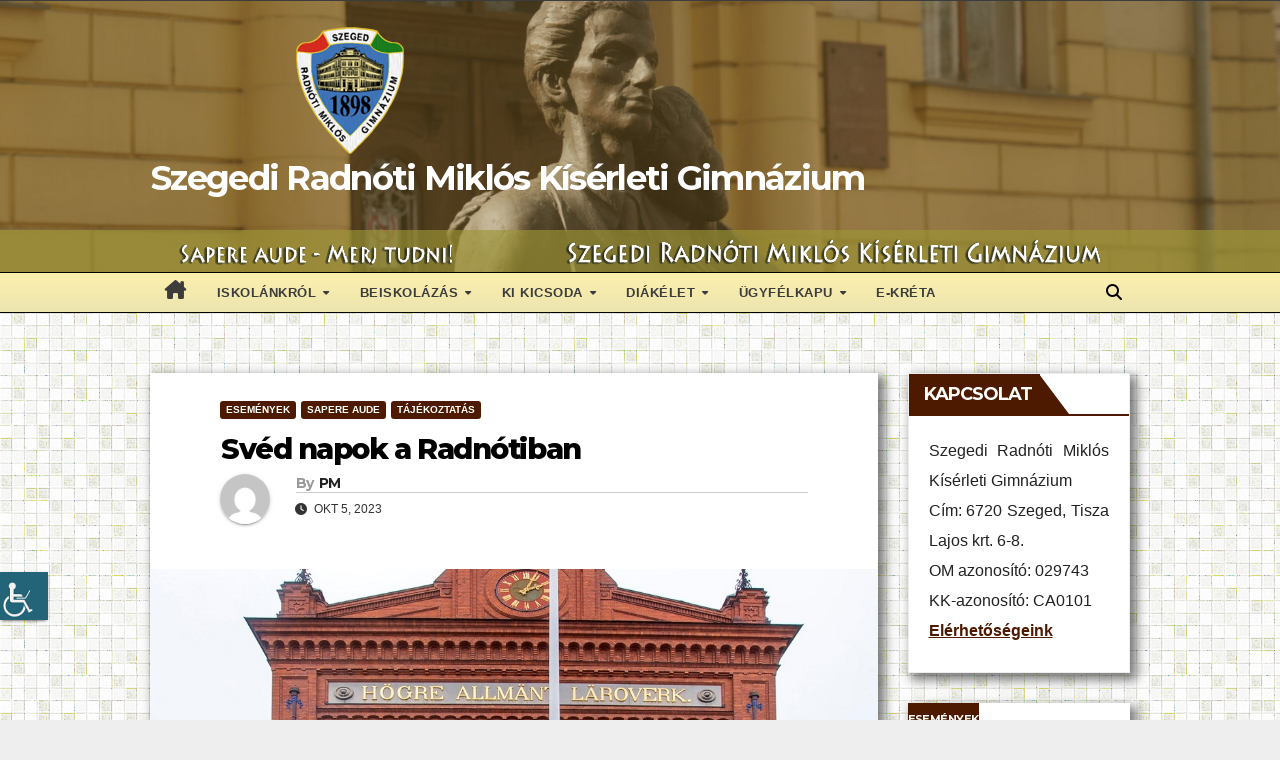

--- FILE ---
content_type: text/html; charset=UTF-8
request_url: https://radnoti-szeged.edu.hu/2023/10/05/sved-napok-a-radnotiban/
body_size: 27342
content:
<!DOCTYPE html>
<html lang="hu">
<head>
<meta charset="UTF-8">
<meta name="viewport" content="width=device-width, initial-scale=1">
<script src='https://kit.fontawesome.com/a076d05399.js'></script>
<link rel="profile" href="http://gmpg.org/xfn/11">
<title>Svéd napok a Radnótiban &#8211; Szegedi Radnóti Miklós Kísérleti Gimnázium</title>
<meta name='robots' content='max-image-preview:large' />
	<style>img:is([sizes="auto" i], [sizes^="auto," i]) { contain-intrinsic-size: 3000px 1500px }</style>
	<script id="cookieyes" type="text/javascript" src="https://cdn-cookieyes.com/client_data/ea1e34b709edc4cd6667799a/script.js"></script><link rel='dns-prefetch' href='//fonts.googleapis.com' />
<link rel="alternate" type="application/rss+xml" title="Szegedi Radnóti Miklós Kísérleti Gimnázium &raquo; hírcsatorna" href="https://radnoti-szeged.edu.hu/feed/" />
<link rel="alternate" type="application/rss+xml" title="Szegedi Radnóti Miklós Kísérleti Gimnázium &raquo; hozzászólás hírcsatorna" href="https://radnoti-szeged.edu.hu/comments/feed/" />
<link rel="alternate" type="text/calendar" title="Szegedi Radnóti Miklós Kísérleti Gimnázium &raquo; iCal hírfolyam" href="https://radnoti-szeged.edu.hu/events/?ical=1" />
<link rel="alternate" type="application/rss+xml" title="Szegedi Radnóti Miklós Kísérleti Gimnázium &raquo; Svéd napok a Radnótiban hozzászólás hírcsatorna" href="https://radnoti-szeged.edu.hu/2023/10/05/sved-napok-a-radnotiban/feed/" />
<script>
window._wpemojiSettings = {"baseUrl":"https:\/\/s.w.org\/images\/core\/emoji\/16.0.1\/72x72\/","ext":".png","svgUrl":"https:\/\/s.w.org\/images\/core\/emoji\/16.0.1\/svg\/","svgExt":".svg","source":{"concatemoji":"https:\/\/radnoti-szeged.edu.hu\/wp-includes\/js\/wp-emoji-release.min.js?ver=6.8.3"}};
/*! This file is auto-generated */
!function(s,n){var o,i,e;function c(e){try{var t={supportTests:e,timestamp:(new Date).valueOf()};sessionStorage.setItem(o,JSON.stringify(t))}catch(e){}}function p(e,t,n){e.clearRect(0,0,e.canvas.width,e.canvas.height),e.fillText(t,0,0);var t=new Uint32Array(e.getImageData(0,0,e.canvas.width,e.canvas.height).data),a=(e.clearRect(0,0,e.canvas.width,e.canvas.height),e.fillText(n,0,0),new Uint32Array(e.getImageData(0,0,e.canvas.width,e.canvas.height).data));return t.every(function(e,t){return e===a[t]})}function u(e,t){e.clearRect(0,0,e.canvas.width,e.canvas.height),e.fillText(t,0,0);for(var n=e.getImageData(16,16,1,1),a=0;a<n.data.length;a++)if(0!==n.data[a])return!1;return!0}function f(e,t,n,a){switch(t){case"flag":return n(e,"\ud83c\udff3\ufe0f\u200d\u26a7\ufe0f","\ud83c\udff3\ufe0f\u200b\u26a7\ufe0f")?!1:!n(e,"\ud83c\udde8\ud83c\uddf6","\ud83c\udde8\u200b\ud83c\uddf6")&&!n(e,"\ud83c\udff4\udb40\udc67\udb40\udc62\udb40\udc65\udb40\udc6e\udb40\udc67\udb40\udc7f","\ud83c\udff4\u200b\udb40\udc67\u200b\udb40\udc62\u200b\udb40\udc65\u200b\udb40\udc6e\u200b\udb40\udc67\u200b\udb40\udc7f");case"emoji":return!a(e,"\ud83e\udedf")}return!1}function g(e,t,n,a){var r="undefined"!=typeof WorkerGlobalScope&&self instanceof WorkerGlobalScope?new OffscreenCanvas(300,150):s.createElement("canvas"),o=r.getContext("2d",{willReadFrequently:!0}),i=(o.textBaseline="top",o.font="600 32px Arial",{});return e.forEach(function(e){i[e]=t(o,e,n,a)}),i}function t(e){var t=s.createElement("script");t.src=e,t.defer=!0,s.head.appendChild(t)}"undefined"!=typeof Promise&&(o="wpEmojiSettingsSupports",i=["flag","emoji"],n.supports={everything:!0,everythingExceptFlag:!0},e=new Promise(function(e){s.addEventListener("DOMContentLoaded",e,{once:!0})}),new Promise(function(t){var n=function(){try{var e=JSON.parse(sessionStorage.getItem(o));if("object"==typeof e&&"number"==typeof e.timestamp&&(new Date).valueOf()<e.timestamp+604800&&"object"==typeof e.supportTests)return e.supportTests}catch(e){}return null}();if(!n){if("undefined"!=typeof Worker&&"undefined"!=typeof OffscreenCanvas&&"undefined"!=typeof URL&&URL.createObjectURL&&"undefined"!=typeof Blob)try{var e="postMessage("+g.toString()+"("+[JSON.stringify(i),f.toString(),p.toString(),u.toString()].join(",")+"));",a=new Blob([e],{type:"text/javascript"}),r=new Worker(URL.createObjectURL(a),{name:"wpTestEmojiSupports"});return void(r.onmessage=function(e){c(n=e.data),r.terminate(),t(n)})}catch(e){}c(n=g(i,f,p,u))}t(n)}).then(function(e){for(var t in e)n.supports[t]=e[t],n.supports.everything=n.supports.everything&&n.supports[t],"flag"!==t&&(n.supports.everythingExceptFlag=n.supports.everythingExceptFlag&&n.supports[t]);n.supports.everythingExceptFlag=n.supports.everythingExceptFlag&&!n.supports.flag,n.DOMReady=!1,n.readyCallback=function(){n.DOMReady=!0}}).then(function(){return e}).then(function(){var e;n.supports.everything||(n.readyCallback(),(e=n.source||{}).concatemoji?t(e.concatemoji):e.wpemoji&&e.twemoji&&(t(e.twemoji),t(e.wpemoji)))}))}((window,document),window._wpemojiSettings);
</script>
<style id='wp-emoji-styles-inline-css'>

	img.wp-smiley, img.emoji {
		display: inline !important;
		border: none !important;
		box-shadow: none !important;
		height: 1em !important;
		width: 1em !important;
		margin: 0 0.07em !important;
		vertical-align: -0.1em !important;
		background: none !important;
		padding: 0 !important;
	}
</style>
<link rel='stylesheet' id='wp-block-library-css' href='https://radnoti-szeged.edu.hu/wp-includes/css/dist/block-library/style.min.css?ver=6.8.3' media='all' />
<style id='classic-theme-styles-inline-css'>
/*! This file is auto-generated */
.wp-block-button__link{color:#fff;background-color:#32373c;border-radius:9999px;box-shadow:none;text-decoration:none;padding:calc(.667em + 2px) calc(1.333em + 2px);font-size:1.125em}.wp-block-file__button{background:#32373c;color:#fff;text-decoration:none}
</style>
<style id='pdfemb-pdf-embedder-viewer-style-inline-css'>
.wp-block-pdfemb-pdf-embedder-viewer{max-width:none}

</style>
<style id='global-styles-inline-css'>
:root{--wp--preset--aspect-ratio--square: 1;--wp--preset--aspect-ratio--4-3: 4/3;--wp--preset--aspect-ratio--3-4: 3/4;--wp--preset--aspect-ratio--3-2: 3/2;--wp--preset--aspect-ratio--2-3: 2/3;--wp--preset--aspect-ratio--16-9: 16/9;--wp--preset--aspect-ratio--9-16: 9/16;--wp--preset--color--black: #000000;--wp--preset--color--cyan-bluish-gray: #abb8c3;--wp--preset--color--white: #ffffff;--wp--preset--color--pale-pink: #f78da7;--wp--preset--color--vivid-red: #cf2e2e;--wp--preset--color--luminous-vivid-orange: #ff6900;--wp--preset--color--luminous-vivid-amber: #fcb900;--wp--preset--color--light-green-cyan: #7bdcb5;--wp--preset--color--vivid-green-cyan: #00d084;--wp--preset--color--pale-cyan-blue: #8ed1fc;--wp--preset--color--vivid-cyan-blue: #0693e3;--wp--preset--color--vivid-purple: #9b51e0;--wp--preset--gradient--vivid-cyan-blue-to-vivid-purple: linear-gradient(135deg,rgba(6,147,227,1) 0%,rgb(155,81,224) 100%);--wp--preset--gradient--light-green-cyan-to-vivid-green-cyan: linear-gradient(135deg,rgb(122,220,180) 0%,rgb(0,208,130) 100%);--wp--preset--gradient--luminous-vivid-amber-to-luminous-vivid-orange: linear-gradient(135deg,rgba(252,185,0,1) 0%,rgba(255,105,0,1) 100%);--wp--preset--gradient--luminous-vivid-orange-to-vivid-red: linear-gradient(135deg,rgba(255,105,0,1) 0%,rgb(207,46,46) 100%);--wp--preset--gradient--very-light-gray-to-cyan-bluish-gray: linear-gradient(135deg,rgb(238,238,238) 0%,rgb(169,184,195) 100%);--wp--preset--gradient--cool-to-warm-spectrum: linear-gradient(135deg,rgb(74,234,220) 0%,rgb(151,120,209) 20%,rgb(207,42,186) 40%,rgb(238,44,130) 60%,rgb(251,105,98) 80%,rgb(254,248,76) 100%);--wp--preset--gradient--blush-light-purple: linear-gradient(135deg,rgb(255,206,236) 0%,rgb(152,150,240) 100%);--wp--preset--gradient--blush-bordeaux: linear-gradient(135deg,rgb(254,205,165) 0%,rgb(254,45,45) 50%,rgb(107,0,62) 100%);--wp--preset--gradient--luminous-dusk: linear-gradient(135deg,rgb(255,203,112) 0%,rgb(199,81,192) 50%,rgb(65,88,208) 100%);--wp--preset--gradient--pale-ocean: linear-gradient(135deg,rgb(255,245,203) 0%,rgb(182,227,212) 50%,rgb(51,167,181) 100%);--wp--preset--gradient--electric-grass: linear-gradient(135deg,rgb(202,248,128) 0%,rgb(113,206,126) 100%);--wp--preset--gradient--midnight: linear-gradient(135deg,rgb(2,3,129) 0%,rgb(40,116,252) 100%);--wp--preset--font-size--small: 13px;--wp--preset--font-size--medium: 20px;--wp--preset--font-size--large: 36px;--wp--preset--font-size--x-large: 42px;--wp--preset--spacing--20: 0.44rem;--wp--preset--spacing--30: 0.67rem;--wp--preset--spacing--40: 1rem;--wp--preset--spacing--50: 1.5rem;--wp--preset--spacing--60: 2.25rem;--wp--preset--spacing--70: 3.38rem;--wp--preset--spacing--80: 5.06rem;--wp--preset--shadow--natural: 6px 6px 9px rgba(0, 0, 0, 0.2);--wp--preset--shadow--deep: 12px 12px 50px rgba(0, 0, 0, 0.4);--wp--preset--shadow--sharp: 6px 6px 0px rgba(0, 0, 0, 0.2);--wp--preset--shadow--outlined: 6px 6px 0px -3px rgba(255, 255, 255, 1), 6px 6px rgba(0, 0, 0, 1);--wp--preset--shadow--crisp: 6px 6px 0px rgba(0, 0, 0, 1);}:where(.is-layout-flex){gap: 0.5em;}:where(.is-layout-grid){gap: 0.5em;}body .is-layout-flex{display: flex;}.is-layout-flex{flex-wrap: wrap;align-items: center;}.is-layout-flex > :is(*, div){margin: 0;}body .is-layout-grid{display: grid;}.is-layout-grid > :is(*, div){margin: 0;}:where(.wp-block-columns.is-layout-flex){gap: 2em;}:where(.wp-block-columns.is-layout-grid){gap: 2em;}:where(.wp-block-post-template.is-layout-flex){gap: 1.25em;}:where(.wp-block-post-template.is-layout-grid){gap: 1.25em;}.has-black-color{color: var(--wp--preset--color--black) !important;}.has-cyan-bluish-gray-color{color: var(--wp--preset--color--cyan-bluish-gray) !important;}.has-white-color{color: var(--wp--preset--color--white) !important;}.has-pale-pink-color{color: var(--wp--preset--color--pale-pink) !important;}.has-vivid-red-color{color: var(--wp--preset--color--vivid-red) !important;}.has-luminous-vivid-orange-color{color: var(--wp--preset--color--luminous-vivid-orange) !important;}.has-luminous-vivid-amber-color{color: var(--wp--preset--color--luminous-vivid-amber) !important;}.has-light-green-cyan-color{color: var(--wp--preset--color--light-green-cyan) !important;}.has-vivid-green-cyan-color{color: var(--wp--preset--color--vivid-green-cyan) !important;}.has-pale-cyan-blue-color{color: var(--wp--preset--color--pale-cyan-blue) !important;}.has-vivid-cyan-blue-color{color: var(--wp--preset--color--vivid-cyan-blue) !important;}.has-vivid-purple-color{color: var(--wp--preset--color--vivid-purple) !important;}.has-black-background-color{background-color: var(--wp--preset--color--black) !important;}.has-cyan-bluish-gray-background-color{background-color: var(--wp--preset--color--cyan-bluish-gray) !important;}.has-white-background-color{background-color: var(--wp--preset--color--white) !important;}.has-pale-pink-background-color{background-color: var(--wp--preset--color--pale-pink) !important;}.has-vivid-red-background-color{background-color: var(--wp--preset--color--vivid-red) !important;}.has-luminous-vivid-orange-background-color{background-color: var(--wp--preset--color--luminous-vivid-orange) !important;}.has-luminous-vivid-amber-background-color{background-color: var(--wp--preset--color--luminous-vivid-amber) !important;}.has-light-green-cyan-background-color{background-color: var(--wp--preset--color--light-green-cyan) !important;}.has-vivid-green-cyan-background-color{background-color: var(--wp--preset--color--vivid-green-cyan) !important;}.has-pale-cyan-blue-background-color{background-color: var(--wp--preset--color--pale-cyan-blue) !important;}.has-vivid-cyan-blue-background-color{background-color: var(--wp--preset--color--vivid-cyan-blue) !important;}.has-vivid-purple-background-color{background-color: var(--wp--preset--color--vivid-purple) !important;}.has-black-border-color{border-color: var(--wp--preset--color--black) !important;}.has-cyan-bluish-gray-border-color{border-color: var(--wp--preset--color--cyan-bluish-gray) !important;}.has-white-border-color{border-color: var(--wp--preset--color--white) !important;}.has-pale-pink-border-color{border-color: var(--wp--preset--color--pale-pink) !important;}.has-vivid-red-border-color{border-color: var(--wp--preset--color--vivid-red) !important;}.has-luminous-vivid-orange-border-color{border-color: var(--wp--preset--color--luminous-vivid-orange) !important;}.has-luminous-vivid-amber-border-color{border-color: var(--wp--preset--color--luminous-vivid-amber) !important;}.has-light-green-cyan-border-color{border-color: var(--wp--preset--color--light-green-cyan) !important;}.has-vivid-green-cyan-border-color{border-color: var(--wp--preset--color--vivid-green-cyan) !important;}.has-pale-cyan-blue-border-color{border-color: var(--wp--preset--color--pale-cyan-blue) !important;}.has-vivid-cyan-blue-border-color{border-color: var(--wp--preset--color--vivid-cyan-blue) !important;}.has-vivid-purple-border-color{border-color: var(--wp--preset--color--vivid-purple) !important;}.has-vivid-cyan-blue-to-vivid-purple-gradient-background{background: var(--wp--preset--gradient--vivid-cyan-blue-to-vivid-purple) !important;}.has-light-green-cyan-to-vivid-green-cyan-gradient-background{background: var(--wp--preset--gradient--light-green-cyan-to-vivid-green-cyan) !important;}.has-luminous-vivid-amber-to-luminous-vivid-orange-gradient-background{background: var(--wp--preset--gradient--luminous-vivid-amber-to-luminous-vivid-orange) !important;}.has-luminous-vivid-orange-to-vivid-red-gradient-background{background: var(--wp--preset--gradient--luminous-vivid-orange-to-vivid-red) !important;}.has-very-light-gray-to-cyan-bluish-gray-gradient-background{background: var(--wp--preset--gradient--very-light-gray-to-cyan-bluish-gray) !important;}.has-cool-to-warm-spectrum-gradient-background{background: var(--wp--preset--gradient--cool-to-warm-spectrum) !important;}.has-blush-light-purple-gradient-background{background: var(--wp--preset--gradient--blush-light-purple) !important;}.has-blush-bordeaux-gradient-background{background: var(--wp--preset--gradient--blush-bordeaux) !important;}.has-luminous-dusk-gradient-background{background: var(--wp--preset--gradient--luminous-dusk) !important;}.has-pale-ocean-gradient-background{background: var(--wp--preset--gradient--pale-ocean) !important;}.has-electric-grass-gradient-background{background: var(--wp--preset--gradient--electric-grass) !important;}.has-midnight-gradient-background{background: var(--wp--preset--gradient--midnight) !important;}.has-small-font-size{font-size: var(--wp--preset--font-size--small) !important;}.has-medium-font-size{font-size: var(--wp--preset--font-size--medium) !important;}.has-large-font-size{font-size: var(--wp--preset--font-size--large) !important;}.has-x-large-font-size{font-size: var(--wp--preset--font-size--x-large) !important;}
:where(.wp-block-post-template.is-layout-flex){gap: 1.25em;}:where(.wp-block-post-template.is-layout-grid){gap: 1.25em;}
:where(.wp-block-columns.is-layout-flex){gap: 2em;}:where(.wp-block-columns.is-layout-grid){gap: 2em;}
:root :where(.wp-block-pullquote){font-size: 1.5em;line-height: 1.6;}
</style>
<link rel='stylesheet' id='wpah-front-styles-css' href='https://radnoti-szeged.edu.hu/wp-content/plugins/wp-accessibility-helper/assets/css/wp-accessibility-helper.min.css?ver=0.5.9.4' media='all' />
<link rel='stylesheet' id='parent-style-css' href='https://radnoti-szeged.edu.hu/wp-content/themes/newsup/style.css?ver=6.8.3' media='all' />
<link rel='stylesheet' id='newsup-fonts-css' href='//fonts.googleapis.com/css?family=Montserrat%3A400%2C500%2C700%2C800%7CWork%2BSans%3A300%2C400%2C500%2C600%2C700%2C800%2C900%26display%3Dswap&#038;subset=latin%2Clatin-ext' media='all' />
<link rel='stylesheet' id='bootstrap-css' href='https://radnoti-szeged.edu.hu/wp-content/themes/newsup/css/bootstrap.css?ver=6.8.3' media='all' />
<link rel='stylesheet' id='newsup-style-css' href='https://radnoti-szeged.edu.hu/wp-content/themes/newsup-child/style.css?ver=6.8.3' media='all' />
<link rel='stylesheet' id='newsup-default-css' href='https://radnoti-szeged.edu.hu/wp-content/themes/newsup/css/colors/default.css?ver=6.8.3' media='all' />
<link rel='stylesheet' id='font-awesome-5-all-css' href='https://radnoti-szeged.edu.hu/wp-content/themes/newsup/css/font-awesome/css/all.min.css?ver=6.8.3' media='all' />
<link rel='stylesheet' id='font-awesome-4-shim-css' href='https://radnoti-szeged.edu.hu/wp-content/themes/newsup/css/font-awesome/css/v4-shims.min.css?ver=6.8.3' media='all' />
<link rel='stylesheet' id='owl-carousel-css' href='https://radnoti-szeged.edu.hu/wp-content/themes/newsup/css/owl.carousel.css?ver=6.8.3' media='all' />
<link rel='stylesheet' id='smartmenus-css' href='https://radnoti-szeged.edu.hu/wp-content/themes/newsup/css/jquery.smartmenus.bootstrap.css?ver=6.8.3' media='all' />
<link rel='stylesheet' id='newsup-custom-css-css' href='https://radnoti-szeged.edu.hu/wp-content/themes/newsup/inc/ansar/customize/css/customizer.css?ver=1.0' media='all' />
<link rel='stylesheet' id='slb_core-css' href='https://radnoti-szeged.edu.hu/wp-content/plugins/simple-lightbox/client/css/app.css?ver=2.9.4' media='all' />
<link rel='stylesheet' id='mm-compiled-options-mobmenu-css' href='https://radnoti-szeged.edu.hu/wp-content/uploads/dynamic-mobmenu.css?ver=2.8.8-306' media='all' />
<link rel='stylesheet' id='mm-google-webfont-dosis-css' href='//fonts.googleapis.com/css?family=Dosis%3Ainherit%2C400&#038;subset=latin%2Clatin-ext&#038;ver=6.8.3' media='all' />
<link rel='stylesheet' id='cssmobmenu-icons-css' href='https://radnoti-szeged.edu.hu/wp-content/plugins/mobile-menu/includes/css/mobmenu-icons.css?ver=6.8.3' media='all' />
<link rel='stylesheet' id='cssmobmenu-css' href='https://radnoti-szeged.edu.hu/wp-content/plugins/mobile-menu/includes/css/mobmenu.css?ver=2.8.8' media='all' />
<script src="https://radnoti-szeged.edu.hu/wp-includes/js/jquery/jquery.min.js?ver=3.7.1" id="jquery-core-js"></script>
<script src="https://radnoti-szeged.edu.hu/wp-includes/js/jquery/jquery-migrate.min.js?ver=3.4.1" id="jquery-migrate-js"></script>
<script src="https://radnoti-szeged.edu.hu/wp-content/themes/newsup/js/navigation.js?ver=6.8.3" id="newsup-navigation-js"></script>
<script src="https://radnoti-szeged.edu.hu/wp-content/themes/newsup/js/bootstrap.js?ver=6.8.3" id="bootstrap-js"></script>
<script src="https://radnoti-szeged.edu.hu/wp-content/themes/newsup/js/owl.carousel.min.js?ver=6.8.3" id="owl-carousel-min-js"></script>
<script src="https://radnoti-szeged.edu.hu/wp-content/themes/newsup/js/jquery.smartmenus.js?ver=6.8.3" id="smartmenus-js-js"></script>
<script src="https://radnoti-szeged.edu.hu/wp-content/themes/newsup/js/jquery.smartmenus.bootstrap.js?ver=6.8.3" id="bootstrap-smartmenus-js-js"></script>
<script src="https://radnoti-szeged.edu.hu/wp-content/themes/newsup/js/jquery.marquee.js?ver=6.8.3" id="newsup-marquee-js-js"></script>
<script src="https://radnoti-szeged.edu.hu/wp-content/themes/newsup/js/main.js?ver=6.8.3" id="newsup-main-js-js"></script>
<script src="https://radnoti-szeged.edu.hu/wp-content/plugins/mobile-menu/includes/js/mobmenu.js?ver=2.8.8" id="mobmenujs-js"></script>
<link rel="https://api.w.org/" href="https://radnoti-szeged.edu.hu/wp-json/" /><link rel="alternate" title="JSON" type="application/json" href="https://radnoti-szeged.edu.hu/wp-json/wp/v2/posts/21832" /><link rel="EditURI" type="application/rsd+xml" title="RSD" href="https://radnoti-szeged.edu.hu/xmlrpc.php?rsd" />
<meta name="generator" content="WordPress 6.8.3" />
<link rel="canonical" href="https://radnoti-szeged.edu.hu/2023/10/05/sved-napok-a-radnotiban/" />
<link rel='shortlink' href='https://radnoti-szeged.edu.hu/?p=21832' />
<link rel="alternate" title="oEmbed (JSON)" type="application/json+oembed" href="https://radnoti-szeged.edu.hu/wp-json/oembed/1.0/embed?url=https%3A%2F%2Fradnoti-szeged.edu.hu%2F2023%2F10%2F05%2Fsved-napok-a-radnotiban%2F" />
<link rel="alternate" title="oEmbed (XML)" type="text/xml+oembed" href="https://radnoti-szeged.edu.hu/wp-json/oembed/1.0/embed?url=https%3A%2F%2Fradnoti-szeged.edu.hu%2F2023%2F10%2F05%2Fsved-napok-a-radnotiban%2F&#038;format=xml" />
<meta name="tec-api-version" content="v1"><meta name="tec-api-origin" content="https://radnoti-szeged.edu.hu"><link rel="alternate" href="https://radnoti-szeged.edu.hu/wp-json/tribe/events/v1/" /><link rel="pingback" href="https://radnoti-szeged.edu.hu/xmlrpc.php"><style type="text/css" id="custom-background-css">
    .wrapper { background-color: eeeeee; }
</style>
    <style type="text/css">
            body .site-title a,
        body .site-description {
            color: #fff;
        }

        .site-branding-text .site-title a {
                font-size: px;
            }

            @media only screen and (max-width: 640px) {
                .site-branding-text .site-title a {
                    font-size: 40px;

                }
            }

            @media only screen and (max-width: 375px) {
                .site-branding-text .site-title a {
                    font-size: 32px;

                }
            }

        </style>
    <style id="custom-background-css">
body.custom-background { background-color: #eeeeee; background-image: url("https://radnoti-szeged.edu.hu/wp-content/uploads/2020/12/background_cube-darker.png"); background-position: left top; background-size: auto; background-repeat: repeat; background-attachment: scroll; }
</style>
	<link rel="icon" href="https://radnoti-szeged.edu.hu/wp-content/uploads/2019/09/cropped-cimer-1-300x300.png" sizes="32x32" />
<link rel="icon" href="https://radnoti-szeged.edu.hu/wp-content/uploads/2019/09/cropped-cimer-1-300x300.png" sizes="192x192" />
<link rel="apple-touch-icon" href="https://radnoti-szeged.edu.hu/wp-content/uploads/2019/09/cropped-cimer-1-300x300.png" />
<meta name="msapplication-TileImage" content="https://radnoti-szeged.edu.hu/wp-content/uploads/2019/09/cropped-cimer-1-300x300.png" />
</head>
<body class="wp-singular post-template-default single single-post postid-21832 single-format-standard custom-background wp-custom-logo wp-embed-responsive wp-theme-newsup wp-child-theme-newsup-child chrome osx wp-accessibility-helper accessibility-contrast_mode_on wah_fstype_script accessibility-underline-setup accessibility-location-left tribe-no-js page-template-newsup-child ta-hide-date-author-in-list mob-menu-slideout" >
<div id="page" class="site">
<a class="skip-link screen-reader-text" href="#content">
Skip to content</a>
    <div class="wrapper" id="custom-background-css">
        <header class="mg-headwidget">
            <!--==================== TOP BAR ====================-->
			<div class="headblack"> </div>
                        <div class="clearfix"></div>
                        <div class="mg-nav-widget-area-back" style='background-image: url("https://radnoti-szeged.edu.hu/wp-content/uploads/2021/02/cropped-DSC01653-scaled-1.jpg" );'>
                        <div class="overlay">
              <div class="inner"  style="background-color:rgba(130,102,39,0.4);" > 
                <div class="container-fluid">
                    <div class="mg-nav-widget-area">
                        <div class="row align-items-center">
                            <div class="col-md-header col-sm-4 text-center-xs">
                                <div class="navbar-header">
                                <a href="https://radnoti-szeged.edu.hu/" class="navbar-brand" rel="home"><img width="111" height="130" src="https://radnoti-szeged.edu.hu/wp-content/uploads/2021/01/cropped-cimer-130px.png" class="custom-logo" alt="Szegedi Radnóti Miklós Kísérleti Gimnázium" decoding="async" /></a>                                <div class="site-branding-text">
                                <h1 class="site-title"> <a href="https://radnoti-szeged.edu.hu/" rel="home">Szegedi Radnóti Miklós Kísérleti Gimnázium</a></h1>
                                <p class="site-description"></p>
                                </div>
                                                              </div>
                            </div>
                           
                        </div>
                    </div>
                </div>

              </div>


<div style="background-color:#998d33c9;">
				<center><img src="/wp-content/images/merjtudni-tp.png"></center>
</div>



              </div>
          </div>
    <div id="stucknavbar" class="mg-menu-full">
      <nav class="navbar navbar-expand-lg navbar-wp">
        <div class="container-fluid flex-row-reverse">
          <!-- Right nav -->
                    <div class="m-header d-flex pl-3 ml-auto my-2 my-lg-0 position-relative align-items-center">
                                                <a class="mobilehomebtn" href="https://radnoti-szeged.edu.hu"><span class="fa fa-home"></span></a>
                        <!-- navbar-toggle -->
					<div class="menu-blank">
					</div>
                        <!-- /navbar-toggle -->
                        <div class="dropdown show mg-search-box pr-2">
                            <a class="dropdown-toggle msearch ml-auto" href="#" role="button" id="dropdownMenuLink" data-toggle="dropdown" aria-haspopup="true" aria-expanded="false">
                               <i class="fa fa-search"></i>
                            </a>

                            <div class="dropdown-menu searchinner" aria-labelledby="dropdownMenuLink">
                        <form role="search" method="get" id="searchform" action="https://radnoti-szeged.edu.hu/">
  <div class="input-group">
    <input type="search" class="form-control" placeholder="Search" value="" name="s" />
    <span class="input-group-btn btn-default">
    <button type="submit" class="btn"> <i class="fas fa-search"></i> </button>
    </span> </div>
</form>                      </div>
                        </div>
                        
                    </div>
                    <!-- /Right nav -->
         
          
                  <div class="collapse navbar-collapse" id="navbar-wp">
                  	<div class="d-md-block">
                  <ul id="menu-felso-menusor" class="nav navbar-nav mr-auto"><li class="active home"><a class="homebtn" href="https://radnoti-szeged.edu.hu"><span class='fa-solid fa-house-chimney'></span></a></li><li id="menu-item-137" class="menu-item menu-item-type-custom menu-item-object-custom menu-item-has-children menu-item-137 dropdown"><a class="nav-link" title="Iskolánkról" href="#" data-toggle="dropdown" class="dropdown-toggle">Iskolánkról </a>
<ul role="menu" class=" dropdown-menu">
	<li id="menu-item-162" class="menu-item menu-item-type-custom menu-item-object-custom menu-item-has-children menu-item-162 dropdown"><a class="dropdown-item" title="Történetünk">Történetünk</a>
	<ul role="menu" class=" dropdown-menu">
		<li id="menu-item-97" class="menu-item menu-item-type-post_type menu-item-object-page menu-item-97"><a class="dropdown-item" title="Az iskola története" href="https://radnoti-szeged.edu.hu/iskolankrol/torteneteink/az-iskola-tortenete/">Az iskola története</a></li>
		<li id="menu-item-96" class="menu-item menu-item-type-post_type menu-item-object-page menu-item-96"><a class="dropdown-item" title="Magyar Királyi Főgimnázium" href="https://radnoti-szeged.edu.hu/iskolankrol/torteneteink/magyar-kiralyi-fogimnazium/">Magyar Királyi Főgimnázium</a></li>
		<li id="menu-item-814" class="menu-item menu-item-type-post_type menu-item-object-page menu-item-814"><a class="dropdown-item" title="Klauzál Gimnázium" href="https://radnoti-szeged.edu.hu/iskolankrol/torteneteink/klauzal-gimnazium/">Klauzál Gimnázium</a></li>
		<li id="menu-item-813" class="menu-item menu-item-type-post_type menu-item-object-page menu-item-813"><a class="dropdown-item" title="Radnóti Gimnázium" href="https://radnoti-szeged.edu.hu/iskolankrol/torteneteink/radnoti-gimnazium/">Radnóti Gimnázium</a></li>
		<li id="menu-item-808" class="menu-item menu-item-type-post_type menu-item-object-page menu-item-808"><a class="dropdown-item" title="Centenáriumi év programja" href="https://radnoti-szeged.edu.hu/iskolankrol/torteneteink/centenariumi-ev-programja/">Centenáriumi év programja</a></li>
		<li id="menu-item-802" class="menu-item menu-item-type-post_type menu-item-object-page menu-item-802"><a class="dropdown-item" title="A 111. tanév programjai" href="https://radnoti-szeged.edu.hu/iskolankrol/torteneteink/a-111-tanev-programjai/">A 111. tanév programjai</a></li>
		<li id="menu-item-803" class="menu-item menu-item-type-post_type menu-item-object-page menu-item-803"><a class="dropdown-item" title="Külkapcsolatok" href="https://radnoti-szeged.edu.hu/iskolankrol/torteneteink/kulkapcsolatok/">Külkapcsolatok</a></li>
	</ul>
</li>
	<li id="menu-item-163" class="menu-item menu-item-type-custom menu-item-object-custom menu-item-has-children menu-item-163 dropdown"><a class="dropdown-item" title="Dokumentumaink" href="#">Dokumentumaink</a>
	<ul role="menu" class=" dropdown-menu">
		<li id="menu-item-178" class="menu-item menu-item-type-post_type menu-item-object-page menu-item-178"><a class="dropdown-item" title="Alapító okirat" href="https://radnoti-szeged.edu.hu/iskolankrol/dokumentumaink/alapito-okirat/">Alapító okirat</a></li>
		<li id="menu-item-179" class="menu-item menu-item-type-post_type menu-item-object-page menu-item-179"><a class="dropdown-item" title="Pedagógiai program" href="https://radnoti-szeged.edu.hu/iskolankrol/dokumentumaink/pedagogiai-program/">Pedagógiai program</a></li>
		<li id="menu-item-819" class="menu-item menu-item-type-post_type menu-item-object-page menu-item-819"><a class="dropdown-item" title="Szervezeti és Működési Szabályzat" href="https://radnoti-szeged.edu.hu/iskolankrol/dokumentumaink/szervezeti-es-mukodesi-szabalyzat/">Szervezeti és Működési Szabályzat</a></li>
		<li id="menu-item-847" class="menu-item menu-item-type-post_type menu-item-object-page menu-item-847"><a class="dropdown-item" title="Házirend" href="https://radnoti-szeged.edu.hu/iskolankrol/dokumentumaink/hazirend/">Házirend</a></li>
		<li id="menu-item-846" class="menu-item menu-item-type-post_type menu-item-object-page menu-item-846"><a class="dropdown-item" title="Közzétételi lista" href="https://radnoti-szeged.edu.hu/kozzeteteli-lista/">Közzétételi lista</a></li>
		<li id="menu-item-844" class="menu-item menu-item-type-post_type menu-item-object-page menu-item-844"><a class="dropdown-item" title="Minőségirányítási program" href="https://radnoti-szeged.edu.hu/minosegiranyitasi-program/">Minőségirányítási program</a></li>
		<li id="menu-item-843" class="menu-item menu-item-type-post_type menu-item-object-page menu-item-843"><a class="dropdown-item" title="Vizsgaszabályzat" href="https://radnoti-szeged.edu.hu/vizsgaszabalyzat/">Vizsgaszabályzat</a></li>
		<li id="menu-item-842" class="menu-item menu-item-type-post_type menu-item-object-page menu-item-842"><a class="dropdown-item" title="További dokumentumok" href="https://radnoti-szeged.edu.hu/tovabbi-dokumentumok/">További dokumentumok</a></li>
	</ul>
</li>
	<li id="menu-item-164" class="menu-item menu-item-type-custom menu-item-object-custom menu-item-has-children menu-item-164 dropdown"><a class="dropdown-item" title="Eredményeink" href="#">Eredményeink</a>
	<ul role="menu" class=" dropdown-menu">
		<li id="menu-item-516" class="menu-item menu-item-type-post_type menu-item-object-page menu-item-516"><a class="dropdown-item" title="Érettségi eredmények" href="https://radnoti-szeged.edu.hu/iskolankrol/eredmenyeink/erettsegi-eredmenyek/">Érettségi eredmények</a></li>
		<li id="menu-item-515" class="menu-item menu-item-type-post_type menu-item-object-page menu-item-has-children menu-item-515 dropdown"><a class="dropdown-item" title="Versenyeredmények" href="https://radnoti-szeged.edu.hu/iskolankrol/eredmenyeink/versenyeredmenyek/">Versenyeredmények</a>
		<ul role="menu" class=" dropdown-menu">
			<li id="menu-item-26027" class="menu-item menu-item-type-custom menu-item-object-custom menu-item-has-children menu-item-26027 dropdown"><a class="dropdown-item" title="Végzősök eredményei" href="#">Végzősök eredményei</a>
			<ul role="menu" class=" dropdown-menu">
				<li id="menu-item-26030" class="menu-item menu-item-type-custom menu-item-object-custom menu-item-26030"><a class="dropdown-item" title="2023" target="_blank" href="https://radnoti-szeged.edu.hu/eredmenyek/2023/">2023</a></li>
				<li id="menu-item-25934" class="menu-item menu-item-type-custom menu-item-object-custom menu-item-25934"><a class="dropdown-item" title="2024" target="_blank" href="https://radnoti-szeged.edu.hu/eredmenyek/2024/">2024</a></li>
				<li id="menu-item-29992" class="menu-item menu-item-type-custom menu-item-object-custom menu-item-29992"><a class="dropdown-item" title="2025" target="_blank" href="https://radnoti-szeged.edu.hu/eredmenyek/2025/">2025</a></li>
			</ul>
</li>
		</ul>
</li>
		<li id="menu-item-514" class="menu-item menu-item-type-post_type menu-item-object-page menu-item-514"><a class="dropdown-item" title="Kompetenciamérés" href="https://radnoti-szeged.edu.hu/iskolankrol/eredmenyeink/iskolank-eredmenyei/">Kompetenciamérés</a></li>
		<li id="menu-item-30160" class="menu-item menu-item-type-post_type menu-item-object-page menu-item-30160"><a class="dropdown-item" title="Pályakövetés" href="https://radnoti-szeged.edu.hu/palyakovetes/">Pályakövetés</a></li>
	</ul>
</li>
	<li id="menu-item-165" class="menu-item menu-item-type-custom menu-item-object-custom menu-item-has-children menu-item-165 dropdown"><a class="dropdown-item" title="Munkaközösségek" href="#">Munkaközösségek</a>
	<ul role="menu" class=" dropdown-menu">
		<li id="menu-item-895" class="menu-item menu-item-type-post_type menu-item-object-page menu-item-895"><a class="dropdown-item" title="Osztályfőnöki munkaközösség" href="https://radnoti-szeged.edu.hu/osztalyfonoki-munkakozosseg/">Osztályfőnöki munkaközösség</a></li>
		<li id="menu-item-894" class="menu-item menu-item-type-post_type menu-item-object-page menu-item-894"><a class="dropdown-item" title="Fizika munkaközösség" href="https://radnoti-szeged.edu.hu/fizika-munkakozosseg/">Fizika munkaközösség</a></li>
		<li id="menu-item-893" class="menu-item menu-item-type-post_type menu-item-object-page menu-item-893"><a class="dropdown-item" title="Történelem munkaközösség" href="https://radnoti-szeged.edu.hu/tortenelem-munkakozosseg/">Történelem munkaközösség</a></li>
	</ul>
</li>
	<li id="menu-item-166" class="menu-item menu-item-type-custom menu-item-object-custom menu-item-has-children menu-item-166 dropdown"><a class="dropdown-item" title="Alapítványaink" href="#">Alapítványaink</a>
	<ul role="menu" class=" dropdown-menu">
		<li id="menu-item-878" class="menu-item menu-item-type-post_type menu-item-object-page menu-item-878"><a class="dropdown-item" title="Radnóti Oktatási Alapítvány" href="https://radnoti-szeged.edu.hu/radnoti-oktatasi-alapitvany/">Radnóti Oktatási Alapítvány</a></li>
		<li id="menu-item-877" class="menu-item menu-item-type-post_type menu-item-object-page menu-item-877"><a class="dropdown-item" title="Radnóti Sport Alapítvány" href="https://radnoti-szeged.edu.hu/radnoti-sport-alapitvany/">Radnóti Sport Alapítvány</a></li>
		<li id="menu-item-876" class="menu-item menu-item-type-post_type menu-item-object-page menu-item-876"><a class="dropdown-item" title="Meleg István Alapítvány a Kémia Oktatásáért" href="https://radnoti-szeged.edu.hu/meleg-istvan-alapitvany-a-kemia-oktatasaert/">Meleg István Alapítvány a Kémia Oktatásáért</a></li>
	</ul>
</li>
	<li id="menu-item-16488" class="menu-item menu-item-type-post_type menu-item-object-page menu-item-has-children menu-item-16488 dropdown"><a class="dropdown-item" title="Pályázatok " href="https://radnoti-szeged.edu.hu/palyazatok/">Pályázatok </a>
	<ul role="menu" class=" dropdown-menu">
		<li id="menu-item-16497" class="menu-item menu-item-type-post_type menu-item-object-page menu-item-16497"><a class="dropdown-item" title="Erasmus" href="https://radnoti-szeged.edu.hu/erasmus/">Erasmus</a></li>
	</ul>
</li>
</ul>
</li>
<li id="menu-item-167" class="menu-item menu-item-type-custom menu-item-object-custom menu-item-has-children menu-item-167 dropdown"><a class="nav-link" title="Beiskolázás" href="#" data-toggle="dropdown" class="dropdown-toggle">Beiskolázás </a>
<ul role="menu" class=" dropdown-menu">
	<li id="menu-item-180" class="menu-item menu-item-type-custom menu-item-object-custom menu-item-has-children menu-item-180 dropdown"><a class="dropdown-item" title="Bemutatkozunk" href="#">Bemutatkozunk</a>
	<ul role="menu" class=" dropdown-menu">
		<li id="menu-item-764" class="menu-item menu-item-type-post_type menu-item-object-page menu-item-764"><a class="dropdown-item" title="Iskolánk bemutatása" href="https://radnoti-szeged.edu.hu/beiskolazas/bemutatkozunk/iskolank-bemutatasa/">Iskolánk bemutatása</a></li>
		<li id="menu-item-769" class="menu-item menu-item-type-post_type menu-item-object-page menu-item-769"><a class="dropdown-item" title="Általános tudnivalók" href="https://radnoti-szeged.edu.hu/beiskolazas/bemutatkozunk/altalanos-tudnivalok/">Általános tudnivalók</a></li>
		<li id="menu-item-206" class="menu-item menu-item-type-post_type menu-item-object-page menu-item-206"><a class="dropdown-item" title="Elérhetőségeink" href="https://radnoti-szeged.edu.hu/beiskolazas/bemutatkozunk/elerhetosegeink/">Elérhetőségeink</a></li>
	</ul>
</li>
	<li id="menu-item-30241" class="menu-item menu-item-type-post_type menu-item-object-page menu-item-30241"><a class="dropdown-item" title="Diákszemmel" href="https://radnoti-szeged.edu.hu/diakszemmel/">Diákszemmel</a></li>
	<li id="menu-item-181" class="menu-item menu-item-type-custom menu-item-object-custom menu-item-has-children menu-item-181 dropdown"><a class="dropdown-item" title="Induló osztályok" href="#">Induló osztályok</a>
	<ul role="menu" class=" dropdown-menu">
		<li id="menu-item-199" class="menu-item menu-item-type-post_type menu-item-object-page menu-item-199"><a class="dropdown-item" title="Emelt óraszámú angol nyelv" href="https://radnoti-szeged.edu.hu/beiskolazas/indulo-osztalyok/emelt-oraszamu-angol-nyelv/">Emelt óraszámú angol nyelv</a></li>
		<li id="menu-item-489" class="menu-item menu-item-type-post_type menu-item-object-page menu-item-489"><a class="dropdown-item" title="Emelt óraszámú spanyol nyelv" href="https://radnoti-szeged.edu.hu/beiskolazas/indulo-osztalyok/emelt-oraszamu-spanyol-nyelv/">Emelt óraszámú spanyol nyelv</a></li>
		<li id="menu-item-488" class="menu-item menu-item-type-post_type menu-item-object-page menu-item-488"><a class="dropdown-item" title="Biológia tagozat" href="https://radnoti-szeged.edu.hu/beiskolazas/indulo-osztalyok/biologia-tagozat/">Biológia tagozat</a></li>
		<li id="menu-item-487" class="menu-item menu-item-type-post_type menu-item-object-page menu-item-487"><a class="dropdown-item" title="Kémia tagozat" href="https://radnoti-szeged.edu.hu/beiskolazas/indulo-osztalyok/kemia-tagozat/">Kémia tagozat</a></li>
		<li id="menu-item-486" class="menu-item menu-item-type-post_type menu-item-object-page menu-item-486"><a class="dropdown-item" title="Matematika-fizika" href="https://radnoti-szeged.edu.hu/beiskolazas/indulo-osztalyok/matematika-fizika/">Matematika-fizika</a></li>
		<li id="menu-item-485" class="menu-item menu-item-type-post_type menu-item-object-page menu-item-485"><a class="dropdown-item" title="Humán irányultság" href="https://radnoti-szeged.edu.hu/beiskolazas/indulo-osztalyok/human-iranyultsag/">Humán irányultság</a></li>
		<li id="menu-item-484" class="menu-item menu-item-type-post_type menu-item-object-page menu-item-484"><a class="dropdown-item" title="Speciális matematika" href="https://radnoti-szeged.edu.hu/beiskolazas/indulo-osztalyok/specialis-matematika/">Speciális matematika</a></li>
		<li id="menu-item-483" class="menu-item menu-item-type-post_type menu-item-object-page menu-item-483"><a class="dropdown-item" title="Arany János Program" href="https://radnoti-szeged.edu.hu/beiskolazas/indulo-osztalyok/arany-janos-program/">Arany János Program</a></li>
	</ul>
</li>
	<li id="menu-item-182" class="menu-item menu-item-type-custom menu-item-object-custom menu-item-has-children menu-item-182 dropdown"><a class="dropdown-item" title="Felvételi" href="#">Felvételi</a>
	<ul role="menu" class=" dropdown-menu">
		<li id="menu-item-504" class="menu-item menu-item-type-post_type menu-item-object-page menu-item-504"><a class="dropdown-item" title="Felvételi feladatsorok" href="https://radnoti-szeged.edu.hu/beiskolazas/felveteli/felveteli-feladatsorok/">Felvételi feladatsorok</a></li>
		<li id="menu-item-503" class="menu-item menu-item-type-post_type menu-item-object-page menu-item-503"><a class="dropdown-item" title="Írásbeli vizsgák" href="https://radnoti-szeged.edu.hu/beiskolazas/felveteli/irasbeli-vizsgak/">Írásbeli vizsgák</a></li>
		<li id="menu-item-502" class="menu-item menu-item-type-post_type menu-item-object-page menu-item-502"><a class="dropdown-item" title="Szóbeli vizsgák" href="https://radnoti-szeged.edu.hu/beiskolazas/felveteli/szobeli-vizsgak/">Szóbeli vizsgák</a></li>
		<li id="menu-item-501" class="menu-item menu-item-type-post_type menu-item-object-page menu-item-501"><a class="dropdown-item" title="Rangsor kialakítása" href="https://radnoti-szeged.edu.hu/beiskolazas/felveteli/rangsor-kialakitasa/">Rangsor kialakítása</a></li>
		<li id="menu-item-500" class="menu-item menu-item-type-post_type menu-item-object-page menu-item-500"><a class="dropdown-item" title="Nyílt napok" href="https://radnoti-szeged.edu.hu/beiskolazas/felveteli/nyilt-napok/">Nyílt napok</a></li>
		<li id="menu-item-507" class="menu-item menu-item-type-post_type menu-item-object-page menu-item-507"><a class="dropdown-item" title="A felvételi eljárás rendje" href="https://radnoti-szeged.edu.hu/beiskolazas/felveteli/a-felveteli-eljaras-rendje/">A felvételi eljárás rendje</a></li>
	</ul>
</li>
</ul>
</li>
<li id="menu-item-138" class="menu-item menu-item-type-custom menu-item-object-custom menu-item-has-children menu-item-138 dropdown"><a class="nav-link" title="Ki kicsoda" href="#" data-toggle="dropdown" class="dropdown-toggle">Ki kicsoda </a>
<ul role="menu" class=" dropdown-menu">
	<li id="menu-item-639" class="menu-item menu-item-type-custom menu-item-object-custom menu-item-has-children menu-item-639 dropdown"><a class="dropdown-item" title="Dolgozóink" href="#">Dolgozóink</a>
	<ul role="menu" class=" dropdown-menu">
		<li id="menu-item-84" class="menu-item menu-item-type-post_type menu-item-object-page menu-item-84"><a class="dropdown-item" title="Igazgatóink" href="https://radnoti-szeged.edu.hu/ki-kicsoda/igazgatoink/">Igazgatóink</a></li>
		<li id="menu-item-82" class="menu-item menu-item-type-post_type menu-item-object-page menu-item-82"><a class="dropdown-item" title="Iskola alkalmazottai" href="https://radnoti-szeged.edu.hu/ki-kicsoda/iskola-alkalmazottai/">Iskola alkalmazottai</a></li>
		<li id="menu-item-83" class="menu-item menu-item-type-post_type menu-item-object-page menu-item-83"><a class="dropdown-item" title="Tanáraink" href="https://radnoti-szeged.edu.hu/ki-kicsoda/tanaraink/">Tanáraink</a></li>
		<li id="menu-item-26321" class="menu-item menu-item-type-post_type menu-item-object-page menu-item-26321"><a class="dropdown-item" title="Iskolaorvos-Védőnő" href="https://radnoti-szeged.edu.hu/iskolaorvos-vedono/">Iskolaorvos-Védőnő</a></li>
		<li id="menu-item-644" class="menu-item menu-item-type-post_type menu-item-object-page menu-item-644"><a class="dropdown-item" title="Iskolapszichológus" href="https://radnoti-szeged.edu.hu/ki-kicsoda/iskolapszichologus/">Iskolapszichológus</a></li>
		<li id="menu-item-638" class="menu-item menu-item-type-post_type menu-item-object-page menu-item-638"><a class="dropdown-item" title="Iskolai szociális segítő" href="https://radnoti-szeged.edu.hu/ki-kicsoda/iskolai-szocialis-segitok/">Iskolai szociális segítő</a></li>
	</ul>
</li>
	<li id="menu-item-139" class="menu-item menu-item-type-custom menu-item-object-custom menu-item-has-children menu-item-139 dropdown"><a class="dropdown-item" title="Osztályok" href="#">Osztályok</a>
	<ul role="menu" class=" dropdown-menu">
		<li id="menu-item-81" class="menu-item menu-item-type-post_type menu-item-object-page menu-item-81"><a class="dropdown-item" title="7. évfolyam" href="https://radnoti-szeged.edu.hu/ki-kicsoda/osztalyok/7-evfolyam/7m/">7. évfolyam</a></li>
		<li id="menu-item-79" class="menu-item menu-item-type-post_type menu-item-object-page menu-item-79"><a class="dropdown-item" title="8. évfolyam" href="https://radnoti-szeged.edu.hu/ki-kicsoda/osztalyok/8-evfolyam/8m/">8. évfolyam</a></li>
		<li id="menu-item-6105" class="menu-item menu-item-type-post_type menu-item-object-page menu-item-6105"><a class="dropdown-item" title="9. évfolyam" href="https://radnoti-szeged.edu.hu/ki-kicsoda/osztalyok/9-evfolyam/">9. évfolyam</a></li>
		<li id="menu-item-144" class="menu-item menu-item-type-custom menu-item-object-custom menu-item-144"><a class="dropdown-item" title="10. évfolyam" href="https://radnoti-szeged.edu.hu/ki-kicsoda/osztalyok/10-evfolyam/">10. évfolyam</a></li>
		<li id="menu-item-145" class="menu-item menu-item-type-custom menu-item-object-custom menu-item-145"><a class="dropdown-item" title="11. évfolyam" href="https://radnoti-szeged.edu.hu/ki-kicsoda/osztalyok/11-evfolyam/">11. évfolyam</a></li>
		<li id="menu-item-146" class="menu-item menu-item-type-custom menu-item-object-custom menu-item-146"><a class="dropdown-item" title="12. évfolyam" href="https://radnoti-szeged.edu.hu/ki-kicsoda/osztalyok/12-evfolyam/">12. évfolyam</a></li>
	</ul>
</li>
	<li id="menu-item-147" class="menu-item menu-item-type-custom menu-item-object-custom menu-item-has-children menu-item-147 dropdown"><a class="dropdown-item" title="Tablók" href="#">Tablók</a>
	<ul role="menu" class=" dropdown-menu">
		<li id="menu-item-15911" class="menu-item menu-item-type-custom menu-item-object-custom menu-item-15911"><a class="dropdown-item" title="2021-2030" href="https://radnoti-szeged.edu.hu/ki-kicsoda/tablok/2021-2030/">2021-2030</a></li>
		<li id="menu-item-148" class="menu-item menu-item-type-custom menu-item-object-custom menu-item-148"><a class="dropdown-item" title="2011-2020" href="https://radnoti-szeged.edu.hu/ki-kicsoda/tablok/2011-2020/">2011-2020</a></li>
		<li id="menu-item-149" class="menu-item menu-item-type-custom menu-item-object-custom menu-item-149"><a class="dropdown-item" title="2001-2010" href="https://radnoti-szeged.edu.hu/ki-kicsoda/tablok/2001-2010/">2001-2010</a></li>
		<li id="menu-item-2167" class="menu-item menu-item-type-custom menu-item-object-custom menu-item-2167"><a class="dropdown-item" title="1991-2000" href="https://radnoti-szeged.edu.hu/ki-kicsoda/tablok/1991-2000/">1991-2000</a></li>
		<li id="menu-item-2530" class="menu-item menu-item-type-custom menu-item-object-custom menu-item-2530"><a class="dropdown-item" title="1981-1990" href="https://radnoti-szeged.edu.hu/ki-kicsoda/tablok/1981-1990/">1981-1990</a></li>
		<li id="menu-item-2851" class="menu-item menu-item-type-custom menu-item-object-custom menu-item-2851"><a class="dropdown-item" title="1971-1980" href="https://radnoti-szeged.edu.hu/ki-kicsoda/tablok/1971-1980/">1971-1980</a></li>
		<li id="menu-item-3114" class="menu-item menu-item-type-custom menu-item-object-custom menu-item-3114"><a class="dropdown-item" title="1961-1970" href="https://radnoti-szeged.edu.hu/ki-kicsoda/tablok/1961-1970/">1961-1970</a></li>
		<li id="menu-item-3342" class="menu-item menu-item-type-custom menu-item-object-custom menu-item-3342"><a class="dropdown-item" title="1951-1960" href="https://radnoti-szeged.edu.hu/ki-kicsoda/tablok/1951-1960/">1951-1960</a></li>
		<li id="menu-item-3476" class="menu-item menu-item-type-custom menu-item-object-custom menu-item-3476"><a class="dropdown-item" title="1900-1950" href="https://radnoti-szeged.edu.hu/ki-kicsoda/tablok/1900-1950/">1900-1950</a></li>
	</ul>
</li>
	<li id="menu-item-150" class="menu-item menu-item-type-custom menu-item-object-custom menu-item-has-children menu-item-150 dropdown"><a class="dropdown-item" title="Büszkeségeink" href="#">Büszkeségeink</a>
	<ul role="menu" class=" dropdown-menu">
		<li id="menu-item-151" class="menu-item menu-item-type-custom menu-item-object-custom menu-item-151"><a class="dropdown-item" title="2011-2020" href="#">2011-2020</a></li>
		<li id="menu-item-152" class="menu-item menu-item-type-custom menu-item-object-custom menu-item-152"><a class="dropdown-item" title="2001-2010" href="#">2001-2010</a></li>
		<li id="menu-item-3773" class="menu-item menu-item-type-post_type menu-item-object-page menu-item-3773"><a class="dropdown-item" title="2006 előtti" href="https://radnoti-szeged.edu.hu/buszkesegeink-2006-elotti/">2006 előtti</a></li>
	</ul>
</li>
</ul>
</li>
<li id="menu-item-168" class="menu-item menu-item-type-custom menu-item-object-custom menu-item-has-children menu-item-168 dropdown"><a class="nav-link" title="Diákélet" href="#" data-toggle="dropdown" class="dropdown-toggle">Diákélet </a>
<ul role="menu" class=" dropdown-menu">
	<li id="menu-item-183" class="menu-item menu-item-type-custom menu-item-object-custom menu-item-has-children menu-item-183 dropdown"><a class="dropdown-item" title="Programok" href="#">Programok</a>
	<ul role="menu" class=" dropdown-menu">
		<li id="menu-item-867" class="menu-item menu-item-type-post_type menu-item-object-page menu-item-867"><a class="dropdown-item" title="Drogprevenciós program" href="https://radnoti-szeged.edu.hu/drogprevencios-program/">Drogprevenciós program</a></li>
	</ul>
</li>
	<li id="menu-item-184" class="menu-item menu-item-type-custom menu-item-object-custom menu-item-has-children menu-item-184 dropdown"><a class="dropdown-item" title="Közösségi szolgálat" href="#">Közösségi szolgálat</a>
	<ul role="menu" class=" dropdown-menu">
		<li id="menu-item-567" class="menu-item menu-item-type-post_type menu-item-object-page menu-item-567"><a class="dropdown-item" title="Tájékoztató" href="https://radnoti-szeged.edu.hu/diakelet/kozossegi-szolgalat/tajekoztato/">Tájékoztató</a></li>
		<li id="menu-item-566" class="menu-item menu-item-type-post_type menu-item-object-page menu-item-566"><a class="dropdown-item" title="Jogszabályok" href="https://radnoti-szeged.edu.hu/diakelet/kozossegi-szolgalat/jogszabalyok/">Jogszabályok</a></li>
		<li id="menu-item-565" class="menu-item menu-item-type-post_type menu-item-object-page menu-item-565"><a class="dropdown-item" title="Megállapodások" href="https://radnoti-szeged.edu.hu/diakelet/kozossegi-szolgalat/megallapodasok/">Megállapodások</a></li>
		<li id="menu-item-564" class="menu-item menu-item-type-post_type menu-item-object-page menu-item-564"><a class="dropdown-item" title="Dokumentumok" href="https://radnoti-szeged.edu.hu/diakelet/kozossegi-szolgalat/dokumentumok/">Dokumentumok</a></li>
		<li id="menu-item-563" class="menu-item menu-item-type-post_type menu-item-object-page menu-item-563"><a class="dropdown-item" title="Koordinátorok" href="https://radnoti-szeged.edu.hu/diakelet/kozossegi-szolgalat/koordinatorok/">Koordinátorok</a></li>
	</ul>
</li>
	<li id="menu-item-570" class="menu-item menu-item-type-post_type menu-item-object-page menu-item-570"><a class="dropdown-item" title="Iskolaújság" href="https://radnoti-szeged.edu.hu/diakelet/iskolaujsag/">Iskolaújság</a></li>
	<li id="menu-item-20694" class="menu-item menu-item-type-custom menu-item-object-custom menu-item-has-children menu-item-20694 dropdown"><a class="dropdown-item" title="Kreatív műhely" href="#">Kreatív műhely</a>
	<ul role="menu" class=" dropdown-menu">
		<li id="menu-item-20697" class="menu-item menu-item-type-post_type menu-item-object-page menu-item-20697"><a class="dropdown-item" title="RMG Biznisz" href="https://radnoti-szeged.edu.hu/rmg-biznisz/">RMG Biznisz</a></li>
	</ul>
</li>
</ul>
</li>
<li id="menu-item-140" class="menu-item menu-item-type-custom menu-item-object-custom menu-item-has-children menu-item-140 dropdown"><a class="nav-link" title="Ügyfélkapu" href="#" data-toggle="dropdown" class="dropdown-toggle">Ügyfélkapu </a>
<ul role="menu" class=" dropdown-menu">
	<li id="menu-item-88" class="menu-item menu-item-type-custom menu-item-object-custom menu-item-88"><a class="dropdown-item" title="Jelszómódosítás" href="https://radnoti-szeged.edu.hu/jelszomodositas/">Jelszómódosítás</a></li>
	<li id="menu-item-86" class="menu-item menu-item-type-custom menu-item-object-custom menu-item-86"><a class="dropdown-item" title="Levelezés" target="_blank" href="https://mail.rmg.edu.hu">Levelezés</a></li>
	<li id="menu-item-87" class="menu-item menu-item-type-custom menu-item-object-custom menu-item-87"><a class="dropdown-item" title="Webdisk" target="_blank" href="https://ftp.rmg.edu.hu">Webdisk</a></li>
	<li id="menu-item-11637" class="menu-item menu-item-type-custom menu-item-object-custom menu-item-11637"><a class="dropdown-item" title="Naptár" href="https://radnoti-szeged.edu.hu/event/">Naptár</a></li>
</ul>
</li>
<li id="menu-item-169" class="menu-item menu-item-type-custom menu-item-object-custom menu-item-169"><a class="nav-link" title="E-KRÉTA" target="_blank" href="https://klik029743001.e-kreta.hu/Adminisztracio/Login">E-KRÉTA</a></li>
</ul>        				</div>		
              		</div>

          </div>
      </nav> <!-- /Navigation -->
    </div>

					<script>
window.onscroll = function() {myFunction()};

var stucknavbar = document.getElementById("stucknavbar");
var menusticky = stucknavbar.offsetTop;

function myFunction() {
  if (window.pageYOffset >= menusticky) {
    stucknavbar.classList.add("menusticky")
  } else {
    stucknavbar.classList.remove("menusticky");
  }
}
</script>
</header>

<div class="clearfix"></div>
 <!-- =========================
     Page Content Section      
============================== -->
<main id="content" class="single-class content">
    <!--container-->
    <div class="container-fluid">
      <!--row-->
      <div class="row">
        <!--col-md-->
                                                <div class="col-md-9">
                    		                  <div class="mg-blog-post-box"> 
              <div class="mg-header">
                                <div class="mg-blog-category"> 
                      <a class="newsup-categories category-color-1" href="https://radnoti-szeged.edu.hu/category/esemenyek/" alt="View all posts in Események"> 
                                 Események
                             </a><a class="newsup-categories category-color-1" href="https://radnoti-szeged.edu.hu/category/szakkor/tehetseggondozas/sapere-aude/" alt="View all posts in Sapere aude"> 
                                 Sapere aude
                             </a><a class="newsup-categories category-color-1" href="https://radnoti-szeged.edu.hu/category/tajekoztatas/" alt="View all posts in Tájékoztatás"> 
                                 Tájékoztatás
                             </a>                </div>
                                <h1 class="title single"> <a title="Permalink to: Svéd napok a Radnótiban">
                  Svéd napok a Radnótiban</a>
                </h1>
                                <div class="media mg-info-author-block"> 
                                    <a class="mg-author-pic" href="https://radnoti-szeged.edu.hu/author/plugorm/"> <img alt='' src='https://secure.gravatar.com/avatar/aeb48663211eb880c35769bdf03b8b9fa2bb906e903eb2c3aa4bd01a2c33fedf?s=150&#038;d=mm&#038;r=g' srcset='https://secure.gravatar.com/avatar/aeb48663211eb880c35769bdf03b8b9fa2bb906e903eb2c3aa4bd01a2c33fedf?s=300&#038;d=mm&#038;r=g 2x' class='avatar avatar-150 photo' height='150' width='150' decoding='async'/> </a>
                                    <div class="media-body">
                                        <h4 class="media-heading"><span>By</span><a href="https://radnoti-szeged.edu.hu/author/plugorm/">PM</a></h4>
                                        <span class="mg-blog-date"><i class="fas fa-clock"></i> 
                      okt 5, 2023</span>
                                      </div>
                </div>
                            </div>
              <img width="1068" height="586" src="https://radnoti-szeged.edu.hu/wp-content/uploads/2023/10/1890_norra-reals-skolbyggnad.jpg" class="img-fluid wp-post-image" alt="" decoding="async" fetchpriority="high" srcset="https://radnoti-szeged.edu.hu/wp-content/uploads/2023/10/1890_norra-reals-skolbyggnad.jpg 1068w, https://radnoti-szeged.edu.hu/wp-content/uploads/2023/10/1890_norra-reals-skolbyggnad-300x165.jpg 300w, https://radnoti-szeged.edu.hu/wp-content/uploads/2023/10/1890_norra-reals-skolbyggnad-768x421.jpg 768w" sizes="(max-width: 1068px) 100vw, 1068px" />              <article class="page-content-single small single">
                
<p>Az elmúlt napokban a Svéd Királyi Tudományos Akadémiára figyeltünk, ahol az idei Nobel-díjak kihirdetésekor nagy örömünkre két szegedi kötődésű díjazottal örvendeztettek meg: Karikó Katalin fiziológiai és orvostudományi, Krausz Ferenc fizikai Nobel-díjat vehet át a decemberben esedékes átadó ünnepségeken.</p>



<p>És ezekben a napokban vendégeink voltak a stockholmi Brunnsviken tó partjának egy másik intézményéből, a Norra Reals Gimnáziumból svéd középiskolások és tanáraik is. A pedagógusok meghívott szakértőként az Erasmus+ program keretében osztották meg velünk tapasztalataikat. Az egyhetes csereprogram lassan végéhez közeledik, ma délután volt a fiatalok közös búcsúdélutánja, ahol a svédek egy remek táblaképpel leptek meg minket. Örömmel fogadtuk Önöket! Vi ses nästa år! Találkozzunk hamarosan!</p>



<figure class="wp-block-image size-large"><img decoding="async" width="1140" height="1800" src="https://radnoti-szeged.edu.hu/wp-content/uploads/2023/10/2023_1005_Swe-1140x1800.jpg" alt="" class="wp-image-21835" srcset="https://radnoti-szeged.edu.hu/wp-content/uploads/2023/10/2023_1005_Swe-1140x1800.jpg 1140w, https://radnoti-szeged.edu.hu/wp-content/uploads/2023/10/2023_1005_Swe-190x300.jpg 190w, https://radnoti-szeged.edu.hu/wp-content/uploads/2023/10/2023_1005_Swe-768x1213.jpg 768w, https://radnoti-szeged.edu.hu/wp-content/uploads/2023/10/2023_1005_Swe-973x1536.jpg 973w, https://radnoti-szeged.edu.hu/wp-content/uploads/2023/10/2023_1005_Swe-1297x2048.jpg 1297w, https://radnoti-szeged.edu.hu/wp-content/uploads/2023/10/2023_1005_Swe.jpg 1586w" sizes="(max-width: 1140px) 100vw, 1140px" /></figure>
                                                     <script>
    function pinIt()
    {
      var e = document.createElement('script');
      e.setAttribute('type','text/javascript');
      e.setAttribute('charset','UTF-8');
      e.setAttribute('src','https://assets.pinterest.com/js/pinmarklet.js?r='+Math.random()*99999999);
      document.body.appendChild(e);
    }
    </script>
                     <div class="post-share">
                          <div class="post-share-icons cf">
                           
                              <a href="https://www.facebook.com/sharer.php?u=https%3A%2F%2Fradnoti-szeged.edu.hu%2F2023%2F10%2F05%2Fsved-napok-a-radnotiban%2F" class="link facebook" target="_blank" >
                                <i class="fab fa-facebook"></i></a>
                            
            
                              <a href="http://twitter.com/share?url=https%3A%2F%2Fradnoti-szeged.edu.hu%2F2023%2F10%2F05%2Fsved-napok-a-radnotiban%2F&#038;text=Sv%C3%A9d%20napok%20a%20Radn%C3%B3tiban" class="link x-twitter" target="_blank">
                                <i class="fa-brands fa-x-twitter"></i></a>
            
                              <a href="mailto:?subject=Svéd%20napok%20a%20Radnótiban&#038;body=https%3A%2F%2Fradnoti-szeged.edu.hu%2F2023%2F10%2F05%2Fsved-napok-a-radnotiban%2F" class="link email" target="_blank" >
                                <i class="fas fa-envelope"></i></a>


                              <a href="https://www.linkedin.com/sharing/share-offsite/?url=https%3A%2F%2Fradnoti-szeged.edu.hu%2F2023%2F10%2F05%2Fsved-napok-a-radnotiban%2F&#038;title=Sv%C3%A9d%20napok%20a%20Radn%C3%B3tiban" class="link linkedin" target="_blank" >
                                <i class="fab fa-linkedin"></i></a>

                             <a href="https://telegram.me/share/url?url=https%3A%2F%2Fradnoti-szeged.edu.hu%2F2023%2F10%2F05%2Fsved-napok-a-radnotiban%2F&#038;text&#038;title=Sv%C3%A9d%20napok%20a%20Radn%C3%B3tiban" class="link telegram" target="_blank" >
                                <i class="fab fa-telegram"></i></a>

                              <a href="javascript:pinIt();" class="link pinterest"><i class="fab fa-pinterest"></i></a>

                              <a class="print-r" href="javascript:window.print()"> <i class="fas fa-print"></i></a>  
                          </div>
                    </div>

                <div class="clearfix mb-3"></div>
                
	<nav class="navigation post-navigation" aria-label="Bejegyzések">
		<h2 class="screen-reader-text">Bejegyzés navigáció</h2>
		<div class="nav-links"><div class="nav-previous"><a href="https://radnoti-szeged.edu.hu/2023/09/25/iskolai-etkezes-oktober-2/" rel="prev">Iskolai étkezés &#8211; október <div class="fa fa-angle-double-right"></div><span></span></a></div><div class="nav-next"><a href="https://radnoti-szeged.edu.hu/2023/10/13/iskolai-etkezes-november-2/" rel="next"><div class="fa fa-angle-double-left"></div><span></span> Iskolai étkezés &#8211; november</a></div></div>
	</nav>                          </article>
            </div>
		                    <div class="mg-featured-slider p-3 mb-4">
                        <!--Start mg-realated-slider -->
                        <div class="mg-sec-title">
                            <!-- mg-sec-title -->
                                                        <h4>Kapcsolodó híreink</h4>
                        </div>
                        <!-- // mg-sec-title -->
                           <div class="row">
                                <!-- featured_post -->
                                                                      <!-- blog -->
                                  <div class="col-md-4">
                                    <div class="mg-blog-post-3 minh back-img mb-md-0 mb-2" 
                                                                        style="background-image: url('https://radnoti-szeged.edu.hu/wp-content/uploads/2022/04/Iskola_2022_marcius_fotoFarkasAttila_honlap.jpg');" >
                                      <div class="mg-blog-inner">
                                                                                      <div class="mg-blog-category"> <a class="newsup-categories category-color-1" href="https://radnoti-szeged.edu.hu/category/oktatas/" alt="View all posts in Oktatás"> 
                                 Oktatás
                             </a><a class="newsup-categories category-color-1" href="https://radnoti-szeged.edu.hu/category/beiratkozas/" alt="View all posts in Radnótis leszek!"> 
                                 Radnótis leszek!
                             </a><a class="newsup-categories category-color-1" href="https://radnoti-szeged.edu.hu/category/tajekoztatas/" alt="View all posts in Tájékoztatás"> 
                                 Tájékoztatás
                             </a><a class="newsup-categories category-color-1" href="https://radnoti-szeged.edu.hu/category/szakkor/tehetseggondozas/" alt="View all posts in Tehetséggondozás"> 
                                 Tehetséggondozás
                             </a>                                          </div>                                             <h4 class="title"> <a href="https://radnoti-szeged.edu.hu/2026/01/27/az-irasbeli-felvetelik-eredmenye/" title="Permalink to: Az írásbeli felvételik eredménye">
                                              Az írásbeli felvételik eredménye</a>
                                             </h4>
                                            <div class="mg-blog-meta"> 
                                                                                          <span class="mg-blog-date"><i class="fas fa-clock"></i> 
                                              
                                              jan 27, 2026
                                               </span>
                                              </div>   
                                        </div>
                                    </div>
                                  </div>
                                    <!-- blog -->
                                                                        <!-- blog -->
                                  <div class="col-md-4">
                                    <div class="mg-blog-post-3 minh back-img mb-md-0 mb-2" 
                                                                        style="background-image: url('https://radnoti-szeged.edu.hu/wp-content/uploads/2025/01/2023_0130_NyiltNap.jpg');" >
                                      <div class="mg-blog-inner">
                                                                                      <div class="mg-blog-category"> <a class="newsup-categories category-color-1" href="https://radnoti-szeged.edu.hu/category/beiratkozas/" alt="View all posts in Radnótis leszek!"> 
                                 Radnótis leszek!
                             </a><a class="newsup-categories category-color-1" href="https://radnoti-szeged.edu.hu/category/tajekoztatas/" alt="View all posts in Tájékoztatás"> 
                                 Tájékoztatás
                             </a><a class="newsup-categories category-color-1" href="https://radnoti-szeged.edu.hu/category/szakkor/tehetseggondozas/" alt="View all posts in Tehetséggondozás"> 
                                 Tehetséggondozás
                             </a>                                          </div>                                             <h4 class="title"> <a href="https://radnoti-szeged.edu.hu/2026/01/26/nyilt-nap-a-felveteli-tovabbi-tudnivaloi-2/" title="Permalink to: Nyílt nap, a felvételi további tudnivalói">
                                              Nyílt nap, a felvételi további tudnivalói</a>
                                             </h4>
                                            <div class="mg-blog-meta"> 
                                                                                          <span class="mg-blog-date"><i class="fas fa-clock"></i> 
                                              
                                              jan 26, 2026
                                               </span>
                                              </div>   
                                        </div>
                                    </div>
                                  </div>
                                    <!-- blog -->
                                                                        <!-- blog -->
                                  <div class="col-md-4">
                                    <div class="mg-blog-post-3 minh back-img mb-md-0 mb-2" 
                                                                        style="background-image: url('https://radnoti-szeged.edu.hu/wp-content/uploads/2023/10/2023_11_Csipke.jpg');" >
                                      <div class="mg-blog-inner">
                                                                                      <div class="mg-blog-category"> <a class="newsup-categories category-color-1" href="https://radnoti-szeged.edu.hu/category/menza/" alt="View all posts in Menza"> 
                                 Menza
                             </a><a class="newsup-categories category-color-1" href="https://radnoti-szeged.edu.hu/category/tajekoztatas/" alt="View all posts in Tájékoztatás"> 
                                 Tájékoztatás
                             </a>                                          </div>                                             <h4 class="title"> <a href="https://radnoti-szeged.edu.hu/2026/01/26/iskolai-etkezes-februar-3/" title="Permalink to: Iskolai étkezés &#8211; február">
                                              Iskolai étkezés &#8211; február</a>
                                             </h4>
                                            <div class="mg-blog-meta"> 
                                                                                          <span class="mg-blog-date"><i class="fas fa-clock"></i> 
                                              
                                              jan 26, 2026
                                               </span>
                                              </div>   
                                        </div>
                                    </div>
                                  </div>
                                    <!-- blog -->
                                                                </div>
                            
                    </div>
                    <!--End mg-realated-slider -->
                        </div>
             <!--sidebar-->
          <!--col-md-3-->
            <aside class="col-md-3">
                  
<aside id="secondary" class="widget-area" role="complementary">
	<div id="sidebar-right" class="mg-sidebar">
		<div id="text-2" class="mg-widget widget_text"><div class="mg-wid-title"><h6 class="wtitle">Kapcsolat</h6></div>			<div class="textwidget"><p>Szegedi Radnóti Miklós Kísérleti Gimnázium<br />
Cím: 6720 Szeged, Tisza Lajos krt. 6-8.<br />
OM azonosító: 029743<br />
KK-azonosító: CA0101<br />
<a href="https://radnoti-szeged.edu.hu/beiskolazas/bemutatkozunk/elerhetosegeink/">Elérhetőségeink</a></p>
</div>
		</div><div  class="tribe-compatibility-container" >
	<div
		 class="tribe-common tribe-events tribe-events-view tribe-events-view--widget-events-list tribe-events-widget" 		data-js="tribe-events-view"
		data-view-rest-nonce=""
		data-view-rest-url="https://radnoti-szeged.edu.hu/wp-json/tribe/views/v2/html"
		data-view-manage-url="1"
							data-view-breakpoint-pointer="8b0cf3ff-93ad-44c0-a238-e9b3613baeb4"
			>
	
		<div class="tribe-events-widget-events-list">

			
			<script data-js="tribe-events-view-data" type="application/json">
	{"slug":"widget-events-list","prev_url":"","next_url":"","view_class":"Tribe\\Events\\Views\\V2\\Views\\Widgets\\Widget_List_View","view_slug":"widget-events-list","view_label":"View","view":null,"should_manage_url":true,"id":null,"alias-slugs":null,"title":"Sv\u00e9d napok a Radn\u00f3tiban \u2013 Szegedi Radn\u00f3ti Mikl\u00f3s K\u00eds\u00e9rleti Gimn\u00e1zium","limit":"5","no_upcoming_events":false,"featured_events_only":false,"jsonld_enable":true,"tribe_is_list_widget":false,"admin_fields":{"title":{"label":"C\u00edm: ","type":"text","parent_classes":"","classes":"","dependency":"","id":"widget-tribe-widget-events-list-2-title","name":"widget-tribe-widget-events-list[2][title]","options":[],"placeholder":"","value":null},"limit":{"label":"Esem\u00e9nyek sz\u00e1ma:","type":"number","default":5,"min":1,"max":10,"step":1,"parent_classes":"","classes":"","dependency":"","id":"widget-tribe-widget-events-list-2-limit","name":"widget-tribe-widget-events-list[2][limit]","options":[],"placeholder":"","value":null},"no_upcoming_events":{"label":"Widget elrejt\u00e9se, ha nincsenek j\u00f6v\u0151beli esem\u00e9nyek.","type":"checkbox","parent_classes":"","classes":"","dependency":"","id":"widget-tribe-widget-events-list-2-no_upcoming_events","name":"widget-tribe-widget-events-list[2][no_upcoming_events]","options":[],"placeholder":"","value":null},"featured_events_only":{"label":"Csak a kiemelt esem\u00e9nyekre korl\u00e1toz\u00f3dik","type":"checkbox","parent_classes":"","classes":"","dependency":"","id":"widget-tribe-widget-events-list-2-featured_events_only","name":"widget-tribe-widget-events-list[2][featured_events_only]","options":[],"placeholder":"","value":null},"jsonld_enable":{"label":"JSON-LD adatok gener\u00e1l\u00e1sa","type":"checkbox","parent_classes":"","classes":"","dependency":"","id":"widget-tribe-widget-events-list-2-jsonld_enable","name":"widget-tribe-widget-events-list[2][jsonld_enable]","options":[],"placeholder":"","value":null}},"events":[],"url":"https:\/\/radnoti-szeged.edu.hu\/?post_type=tribe_events&eventDisplay=widget-events-list","url_event_date":false,"bar":{"keyword":"","date":""},"today":"2026-01-29 00:00:00","now":"2026-01-29 12:12:53","home_url":"https:\/\/radnoti-szeged.edu.hu","rest_url":"https:\/\/radnoti-szeged.edu.hu\/wp-json\/tribe\/views\/v2\/html","rest_method":"GET","rest_nonce":"","today_url":"https:\/\/radnoti-szeged.edu.hu\/?post_type=tribe_events&eventDisplay=widget-events-list&year=2023&monthnum=10&day=05&name=sved-napok-a-radnotiban","today_title":"Kattintson a mai d\u00e1tum kiv\u00e1laszt\u00e1s\u00e1\u00e9rt","today_label":"Ma","prev_label":"","next_label":"","date_formats":{"compact":"Y-m-d","month_and_year_compact":"Y-m","month_and_year":"Y F","time_range_separator":" - ","date_time_separator":"  |  "},"messages":{"notice":["Nincsenek j\u00f6v\u0151beni esem\u00e9nyek."]},"start_of_week":"1","header_title":"","header_title_element":"h1","content_title":"","breadcrumbs":[],"before_events":"","after_events":"\n<!--\nThis calendar is powered by The Events Calendar.\nhttp:\/\/evnt.is\/18wn\n-->\n","display_events_bar":false,"disable_event_search":true,"live_refresh":true,"ical":{"display_link":true,"link":{"url":"https:\/\/radnoti-szeged.edu.hu\/?post_type=tribe_events&#038;eventDisplay=widget-events-list&#038;ical=1","text":"Esem\u00e9nyek export\u00e1l\u00e1sa","title":"Haszn\u00e1ld ezt a napt\u00e1r adatainak megoszt\u00e1s\u00e1hoz az Apple iCal, Google Napt\u00e1r vagy egy\u00e9b kampatibilis alkalmaz\u00e1sokkal"}},"container_classes":["tribe-common","tribe-events","tribe-events-view","tribe-events-view--widget-events-list","tribe-events-widget"],"container_data":[],"is_past":false,"breakpoints":{"xsmall":500,"medium":768,"full":960},"breakpoint_pointer":"8b0cf3ff-93ad-44c0-a238-e9b3613baeb4","is_initial_load":true,"public_views":{"month":{"view_class":"Tribe\\Events\\Views\\V2\\Views\\Month_View","view_url":"https:\/\/radnoti-szeged.edu.hu\/events\/honap\/","view_label":"H\u00f3nap","aria_label":"Display Esem\u00e9nyek in H\u00f3nap View"}},"show_latest_past":false,"past":false,"compatibility_classes":["tribe-compatibility-container"],"view_more_text":"Napt\u00e1r megtekint\u00e9se","view_more_title":"Tov\u00e1bbi esem\u00e9nyek","view_more_link":"https:\/\/radnoti-szeged.edu.hu\/events\/","widget_title":"Esem\u00e9nyek","hide_if_no_upcoming_events":false,"display":[],"subscribe_links":{"gcal":{"label":"Google Napt\u00e1r","single_label":"Hozz\u00e1ad\u00e1s a Google Napt\u00e1rhoz","visible":true,"block_slug":"hasGoogleCalendar"},"ical":{"label":"iCalendar","single_label":"Hozz\u00e1ad\u00e1s iCalendar-hoz","visible":true,"block_slug":"hasiCal"},"outlook-365":{"label":"Outlook 365","single_label":"Outlook 365","visible":true,"block_slug":"hasOutlook365"},"outlook-live":{"label":"Outlook Live","single_label":"Outlook Live","visible":true,"block_slug":"hasOutlookLive"}},"_context":{"slug":"widget-events-list"}}</script>




<div class="event-block">
	<div class="event-flex">
	<div class="event-title">
		<h6>Események</h6>
	</div>
		<div class="event-titleright">
		&nbsp;
	</div>
	</div>
	<div class="event-list">
		<p>

			
				<div  class="tribe-events-header__messages tribe-events-c-messages tribe-common-b2"  >
			<div class="tribe-events-c-messages__message tribe-events-c-messages__message--notice" tabindex="0" role="alert" aria-live="assertive">
			<svg
	 class="tribe-common-c-svgicon tribe-common-c-svgicon--messages-not-found tribe-events-c-messages__message-icon-svg" 	aria-hidden="true"
	viewBox="0 0 21 23"
	xmlns="http://www.w3.org/2000/svg"
>
	<g fill-rule="evenodd">
		<path d="M.5 2.5h20v20H.5z"/>
		<path stroke-linecap="round" d="M7.583 11.583l5.834 5.834m0-5.834l-5.834 5.834" class="tribe-common-c-svgicon__svg-stroke"/>
		<path stroke-linecap="round" d="M4.5.5v4m12-4v4"/>
		<path stroke-linecap="square" d="M.5 7.5h20"/>
	</g>
</svg>
<span class="tribe-common-a11y-visual-hide">
	Notice</span>
							<div
					 data-key="0" >
					Nincsenek jövőbeni események.				</div>
					</div>
	</div>

			
		</p>
	</div>
	<div class="event-link">
		<p><a href="https://radnoti-szeged.edu.hu/event/">További események</a></p>
	</div>

</div>


		</div>
	</div>
</div>
<script class="tribe-events-breakpoints">
	( function () {
		var completed = false;

		function initBreakpoints() {
			if ( completed ) {
				// This was fired already and completed no need to attach to the event listener.
				document.removeEventListener( 'DOMContentLoaded', initBreakpoints );
				return;
			}

			if ( 'undefined' === typeof window.tribe ) {
				return;
			}

			if ( 'undefined' === typeof window.tribe.events ) {
				return;
			}

			if ( 'undefined' === typeof window.tribe.events.views ) {
				return;
			}

			if ( 'undefined' === typeof window.tribe.events.views.breakpoints ) {
				return;
			}

			if ( 'function' !== typeof (window.tribe.events.views.breakpoints.setup) ) {
				return;
			}

			var container = document.querySelectorAll( '[data-view-breakpoint-pointer="8b0cf3ff-93ad-44c0-a238-e9b3613baeb4"]' );
			if ( ! container ) {
				return;
			}

			window.tribe.events.views.breakpoints.setup( container );
			completed = true;
			// This was fired already and completed no need to attach to the event listener.
			document.removeEventListener( 'DOMContentLoaded', initBreakpoints );
		}

		// Try to init the breakpoints right away.
		initBreakpoints();
		document.addEventListener( 'DOMContentLoaded', initBreakpoints );
	})();
</script>
<script data-js='tribe-events-view-nonce-data' type='application/json'>{"tvn1":"3e2a798ae7","tvn2":""}</script><div id="text-3" class="mg-widget widget_text"><div class="mg-wid-title"><h6 class="wtitle">Gyorslinkek</h6></div>			<div class="textwidget"><ul>
<li><a href="https://radnoti-szeged.edu.hu/csengetesi-rend/">Csengetési rend</a></li>
<li><a href="https://radnoti-szeged.edu.hu/iskolai-munkaterv/">Iskolai munkaterv</a></li>
<li><a href="http://szeged-radnoti.iskolateka.monguz.hu/" target="_blank" rel="noopener">Könyvtárunk katalógusa</a></li>
<li><a href="https://radnoti-szeged.edu.hu/kozetkeztetes/">Menza</a></li>
<li><a href="http://borpal.hu/" target="_blank" rel="noopener">Bor Pál Fizikaverseny</a></li>
<li><a href="https://www.oktatas.hu/kozneveles/aktualis_tanev_esemenyei/arany_janos_tehetseggondozo_program_palyazat_8evf" target="_blank" rel="noopener">Arany János Program</a></li>
<li><a href="https://radnoti-szeged.edu.hu/palyazatok/">Pályázatok</a></li>
</ul>
</div>
		</div><div id="archives-3" class="mg-widget widget_archive"><div class="mg-wid-title"><h6 class="wtitle">Archívum</h6></div>		<label class="screen-reader-text" for="archives-dropdown-3">Archívum</label>
		<select id="archives-dropdown-3" name="archive-dropdown">
			
			<option value="">Hónap kijelölése</option>
				<option value='https://radnoti-szeged.edu.hu/2026/01/'> 2026. január &nbsp;(12)</option>
	<option value='https://radnoti-szeged.edu.hu/2025/12/'> 2025. december &nbsp;(15)</option>
	<option value='https://radnoti-szeged.edu.hu/2025/11/'> 2025. november &nbsp;(24)</option>
	<option value='https://radnoti-szeged.edu.hu/2025/10/'> 2025. október &nbsp;(5)</option>
	<option value='https://radnoti-szeged.edu.hu/2025/09/'> 2025. szeptember &nbsp;(9)</option>
	<option value='https://radnoti-szeged.edu.hu/2025/08/'> 2025. augusztus &nbsp;(4)</option>
	<option value='https://radnoti-szeged.edu.hu/2025/07/'> 2025. július &nbsp;(6)</option>
	<option value='https://radnoti-szeged.edu.hu/2025/06/'> 2025. június &nbsp;(18)</option>
	<option value='https://radnoti-szeged.edu.hu/2025/05/'> 2025. május &nbsp;(32)</option>
	<option value='https://radnoti-szeged.edu.hu/2025/04/'> 2025. április &nbsp;(19)</option>
	<option value='https://radnoti-szeged.edu.hu/2025/03/'> 2025. március &nbsp;(21)</option>
	<option value='https://radnoti-szeged.edu.hu/2025/02/'> 2025. február &nbsp;(12)</option>
	<option value='https://radnoti-szeged.edu.hu/2025/01/'> 2025. január &nbsp;(19)</option>
	<option value='https://radnoti-szeged.edu.hu/2024/12/'> 2024. december &nbsp;(12)</option>
	<option value='https://radnoti-szeged.edu.hu/2024/11/'> 2024. november &nbsp;(17)</option>
	<option value='https://radnoti-szeged.edu.hu/2024/10/'> 2024. október &nbsp;(11)</option>
	<option value='https://radnoti-szeged.edu.hu/2024/09/'> 2024. szeptember &nbsp;(11)</option>
	<option value='https://radnoti-szeged.edu.hu/2024/08/'> 2024. augusztus &nbsp;(3)</option>
	<option value='https://radnoti-szeged.edu.hu/2024/07/'> 2024. július &nbsp;(2)</option>
	<option value='https://radnoti-szeged.edu.hu/2024/06/'> 2024. június &nbsp;(24)</option>
	<option value='https://radnoti-szeged.edu.hu/2024/05/'> 2024. május &nbsp;(29)</option>
	<option value='https://radnoti-szeged.edu.hu/2024/04/'> 2024. április &nbsp;(26)</option>
	<option value='https://radnoti-szeged.edu.hu/2024/03/'> 2024. március &nbsp;(22)</option>
	<option value='https://radnoti-szeged.edu.hu/2024/02/'> 2024. február &nbsp;(15)</option>
	<option value='https://radnoti-szeged.edu.hu/2024/01/'> 2024. január &nbsp;(16)</option>
	<option value='https://radnoti-szeged.edu.hu/2023/12/'> 2023. december &nbsp;(16)</option>
	<option value='https://radnoti-szeged.edu.hu/2023/11/'> 2023. november &nbsp;(18)</option>
	<option value='https://radnoti-szeged.edu.hu/2023/10/'> 2023. október &nbsp;(15)</option>
	<option value='https://radnoti-szeged.edu.hu/2023/09/'> 2023. szeptember &nbsp;(7)</option>
	<option value='https://radnoti-szeged.edu.hu/2023/08/'> 2023. augusztus &nbsp;(6)</option>
	<option value='https://radnoti-szeged.edu.hu/2023/07/'> 2023. július &nbsp;(4)</option>
	<option value='https://radnoti-szeged.edu.hu/2023/06/'> 2023. június &nbsp;(20)</option>
	<option value='https://radnoti-szeged.edu.hu/2023/05/'> 2023. május &nbsp;(17)</option>
	<option value='https://radnoti-szeged.edu.hu/2023/04/'> 2023. április &nbsp;(17)</option>
	<option value='https://radnoti-szeged.edu.hu/2023/03/'> 2023. március &nbsp;(22)</option>
	<option value='https://radnoti-szeged.edu.hu/2023/02/'> 2023. február &nbsp;(9)</option>
	<option value='https://radnoti-szeged.edu.hu/2023/01/'> 2023. január &nbsp;(11)</option>
	<option value='https://radnoti-szeged.edu.hu/2022/12/'> 2022. december &nbsp;(13)</option>
	<option value='https://radnoti-szeged.edu.hu/2022/11/'> 2022. november &nbsp;(21)</option>
	<option value='https://radnoti-szeged.edu.hu/2022/10/'> 2022. október &nbsp;(8)</option>
	<option value='https://radnoti-szeged.edu.hu/2022/09/'> 2022. szeptember &nbsp;(6)</option>
	<option value='https://radnoti-szeged.edu.hu/2022/08/'> 2022. augusztus &nbsp;(3)</option>
	<option value='https://radnoti-szeged.edu.hu/2022/07/'> 2022. július &nbsp;(1)</option>
	<option value='https://radnoti-szeged.edu.hu/2022/06/'> 2022. június &nbsp;(19)</option>
	<option value='https://radnoti-szeged.edu.hu/2022/05/'> 2022. május &nbsp;(15)</option>
	<option value='https://radnoti-szeged.edu.hu/2022/04/'> 2022. április &nbsp;(22)</option>
	<option value='https://radnoti-szeged.edu.hu/2022/03/'> 2022. március &nbsp;(15)</option>
	<option value='https://radnoti-szeged.edu.hu/2022/02/'> 2022. február &nbsp;(17)</option>
	<option value='https://radnoti-szeged.edu.hu/2022/01/'> 2022. január &nbsp;(15)</option>
	<option value='https://radnoti-szeged.edu.hu/2021/12/'> 2021. december &nbsp;(17)</option>
	<option value='https://radnoti-szeged.edu.hu/2021/11/'> 2021. november &nbsp;(12)</option>
	<option value='https://radnoti-szeged.edu.hu/2021/10/'> 2021. október &nbsp;(9)</option>
	<option value='https://radnoti-szeged.edu.hu/2021/09/'> 2021. szeptember &nbsp;(12)</option>
	<option value='https://radnoti-szeged.edu.hu/2021/08/'> 2021. augusztus &nbsp;(3)</option>
	<option value='https://radnoti-szeged.edu.hu/2021/07/'> 2021. július &nbsp;(2)</option>
	<option value='https://radnoti-szeged.edu.hu/2021/06/'> 2021. június &nbsp;(16)</option>
	<option value='https://radnoti-szeged.edu.hu/2021/05/'> 2021. május &nbsp;(10)</option>
	<option value='https://radnoti-szeged.edu.hu/2021/04/'> 2021. április &nbsp;(17)</option>
	<option value='https://radnoti-szeged.edu.hu/2021/03/'> 2021. március &nbsp;(9)</option>
	<option value='https://radnoti-szeged.edu.hu/2021/02/'> 2021. február &nbsp;(13)</option>
	<option value='https://radnoti-szeged.edu.hu/2021/01/'> 2021. január &nbsp;(11)</option>
	<option value='https://radnoti-szeged.edu.hu/2020/12/'> 2020. december &nbsp;(9)</option>
	<option value='https://radnoti-szeged.edu.hu/2020/11/'> 2020. november &nbsp;(14)</option>
	<option value='https://radnoti-szeged.edu.hu/2020/10/'> 2020. október &nbsp;(5)</option>
	<option value='https://radnoti-szeged.edu.hu/2020/09/'> 2020. szeptember &nbsp;(14)</option>
	<option value='https://radnoti-szeged.edu.hu/2020/08/'> 2020. augusztus &nbsp;(2)</option>
	<option value='https://radnoti-szeged.edu.hu/2020/07/'> 2020. július &nbsp;(1)</option>
	<option value='https://radnoti-szeged.edu.hu/2020/06/'> 2020. június &nbsp;(10)</option>
	<option value='https://radnoti-szeged.edu.hu/2020/05/'> 2020. május &nbsp;(7)</option>
	<option value='https://radnoti-szeged.edu.hu/2020/04/'> 2020. április &nbsp;(12)</option>
	<option value='https://radnoti-szeged.edu.hu/2020/03/'> 2020. március &nbsp;(5)</option>
	<option value='https://radnoti-szeged.edu.hu/2020/02/'> 2020. február &nbsp;(17)</option>
	<option value='https://radnoti-szeged.edu.hu/2020/01/'> 2020. január &nbsp;(12)</option>
	<option value='https://radnoti-szeged.edu.hu/2019/12/'> 2019. december &nbsp;(19)</option>
	<option value='https://radnoti-szeged.edu.hu/2019/11/'> 2019. november &nbsp;(10)</option>
	<option value='https://radnoti-szeged.edu.hu/2019/10/'> 2019. október &nbsp;(5)</option>
	<option value='https://radnoti-szeged.edu.hu/2019/09/'> 2019. szeptember &nbsp;(5)</option>
	<option value='https://radnoti-szeged.edu.hu/2019/08/'> 2019. augusztus &nbsp;(1)</option>
	<option value='https://radnoti-szeged.edu.hu/2019/06/'> 2019. június &nbsp;(12)</option>
	<option value='https://radnoti-szeged.edu.hu/2019/05/'> 2019. május &nbsp;(17)</option>
	<option value='https://radnoti-szeged.edu.hu/2019/04/'> 2019. április &nbsp;(15)</option>
	<option value='https://radnoti-szeged.edu.hu/2019/03/'> 2019. március &nbsp;(22)</option>
	<option value='https://radnoti-szeged.edu.hu/2019/02/'> 2019. február &nbsp;(10)</option>
	<option value='https://radnoti-szeged.edu.hu/2019/01/'> 2019. január &nbsp;(12)</option>
	<option value='https://radnoti-szeged.edu.hu/2018/12/'> 2018. december &nbsp;(13)</option>
	<option value='https://radnoti-szeged.edu.hu/2018/11/'> 2018. november &nbsp;(15)</option>
	<option value='https://radnoti-szeged.edu.hu/2018/10/'> 2018. október &nbsp;(7)</option>
	<option value='https://radnoti-szeged.edu.hu/2018/09/'> 2018. szeptember &nbsp;(6)</option>
	<option value='https://radnoti-szeged.edu.hu/2018/08/'> 2018. augusztus &nbsp;(2)</option>
	<option value='https://radnoti-szeged.edu.hu/2018/07/'> 2018. július &nbsp;(3)</option>
	<option value='https://radnoti-szeged.edu.hu/2018/06/'> 2018. június &nbsp;(17)</option>
	<option value='https://radnoti-szeged.edu.hu/2018/05/'> 2018. május &nbsp;(14)</option>
	<option value='https://radnoti-szeged.edu.hu/2018/04/'> 2018. április &nbsp;(23)</option>
	<option value='https://radnoti-szeged.edu.hu/2018/03/'> 2018. március &nbsp;(12)</option>
	<option value='https://radnoti-szeged.edu.hu/2018/02/'> 2018. február &nbsp;(12)</option>
	<option value='https://radnoti-szeged.edu.hu/2018/01/'> 2018. január &nbsp;(13)</option>
	<option value='https://radnoti-szeged.edu.hu/2017/12/'> 2017. december &nbsp;(3)</option>
	<option value='https://radnoti-szeged.edu.hu/2017/11/'> 2017. november &nbsp;(14)</option>
	<option value='https://radnoti-szeged.edu.hu/2017/10/'> 2017. október &nbsp;(8)</option>
	<option value='https://radnoti-szeged.edu.hu/2017/09/'> 2017. szeptember &nbsp;(6)</option>
	<option value='https://radnoti-szeged.edu.hu/2017/08/'> 2017. augusztus &nbsp;(5)</option>
	<option value='https://radnoti-szeged.edu.hu/2017/07/'> 2017. július &nbsp;(1)</option>
	<option value='https://radnoti-szeged.edu.hu/2017/06/'> 2017. június &nbsp;(10)</option>
	<option value='https://radnoti-szeged.edu.hu/2017/05/'> 2017. május &nbsp;(15)</option>
	<option value='https://radnoti-szeged.edu.hu/2017/04/'> 2017. április &nbsp;(18)</option>
	<option value='https://radnoti-szeged.edu.hu/2017/03/'> 2017. március &nbsp;(18)</option>
	<option value='https://radnoti-szeged.edu.hu/2017/02/'> 2017. február &nbsp;(13)</option>
	<option value='https://radnoti-szeged.edu.hu/2017/01/'> 2017. január &nbsp;(15)</option>
	<option value='https://radnoti-szeged.edu.hu/2016/12/'> 2016. december &nbsp;(12)</option>
	<option value='https://radnoti-szeged.edu.hu/2016/11/'> 2016. november &nbsp;(20)</option>
	<option value='https://radnoti-szeged.edu.hu/2016/10/'> 2016. október &nbsp;(4)</option>
	<option value='https://radnoti-szeged.edu.hu/2016/09/'> 2016. szeptember &nbsp;(5)</option>
	<option value='https://radnoti-szeged.edu.hu/2016/08/'> 2016. augusztus &nbsp;(3)</option>
	<option value='https://radnoti-szeged.edu.hu/2016/07/'> 2016. július &nbsp;(2)</option>
	<option value='https://radnoti-szeged.edu.hu/2016/06/'> 2016. június &nbsp;(8)</option>
	<option value='https://radnoti-szeged.edu.hu/2016/05/'> 2016. május &nbsp;(17)</option>
	<option value='https://radnoti-szeged.edu.hu/2016/04/'> 2016. április &nbsp;(26)</option>
	<option value='https://radnoti-szeged.edu.hu/2016/03/'> 2016. március &nbsp;(22)</option>
	<option value='https://radnoti-szeged.edu.hu/2016/02/'> 2016. február &nbsp;(17)</option>
	<option value='https://radnoti-szeged.edu.hu/2016/01/'> 2016. január &nbsp;(11)</option>
	<option value='https://radnoti-szeged.edu.hu/2015/12/'> 2015. december &nbsp;(10)</option>
	<option value='https://radnoti-szeged.edu.hu/2015/11/'> 2015. november &nbsp;(11)</option>
	<option value='https://radnoti-szeged.edu.hu/2015/10/'> 2015. október &nbsp;(6)</option>
	<option value='https://radnoti-szeged.edu.hu/2015/09/'> 2015. szeptember &nbsp;(4)</option>
	<option value='https://radnoti-szeged.edu.hu/2015/07/'> 2015. július &nbsp;(1)</option>
	<option value='https://radnoti-szeged.edu.hu/2015/06/'> 2015. június &nbsp;(4)</option>
	<option value='https://radnoti-szeged.edu.hu/2015/05/'> 2015. május &nbsp;(16)</option>
	<option value='https://radnoti-szeged.edu.hu/2015/04/'> 2015. április &nbsp;(21)</option>
	<option value='https://radnoti-szeged.edu.hu/2015/03/'> 2015. március &nbsp;(24)</option>
	<option value='https://radnoti-szeged.edu.hu/2015/02/'> 2015. február &nbsp;(7)</option>
	<option value='https://radnoti-szeged.edu.hu/2015/01/'> 2015. január &nbsp;(15)</option>
	<option value='https://radnoti-szeged.edu.hu/2014/12/'> 2014. december &nbsp;(6)</option>
	<option value='https://radnoti-szeged.edu.hu/2014/11/'> 2014. november &nbsp;(2)</option>
	<option value='https://radnoti-szeged.edu.hu/2014/10/'> 2014. október &nbsp;(10)</option>
	<option value='https://radnoti-szeged.edu.hu/2014/09/'> 2014. szeptember &nbsp;(5)</option>
	<option value='https://radnoti-szeged.edu.hu/2014/06/'> 2014. június &nbsp;(6)</option>
	<option value='https://radnoti-szeged.edu.hu/2014/05/'> 2014. május &nbsp;(18)</option>
	<option value='https://radnoti-szeged.edu.hu/2014/04/'> 2014. április &nbsp;(15)</option>
	<option value='https://radnoti-szeged.edu.hu/2014/03/'> 2014. március &nbsp;(20)</option>
	<option value='https://radnoti-szeged.edu.hu/2014/02/'> 2014. február &nbsp;(5)</option>
	<option value='https://radnoti-szeged.edu.hu/2014/01/'> 2014. január &nbsp;(3)</option>
	<option value='https://radnoti-szeged.edu.hu/2013/12/'> 2013. december &nbsp;(3)</option>
	<option value='https://radnoti-szeged.edu.hu/2013/11/'> 2013. november &nbsp;(10)</option>
	<option value='https://radnoti-szeged.edu.hu/2013/10/'> 2013. október &nbsp;(1)</option>
	<option value='https://radnoti-szeged.edu.hu/2013/09/'> 2013. szeptember &nbsp;(1)</option>
	<option value='https://radnoti-szeged.edu.hu/2013/08/'> 2013. augusztus &nbsp;(2)</option>
	<option value='https://radnoti-szeged.edu.hu/2013/07/'> 2013. július &nbsp;(1)</option>
	<option value='https://radnoti-szeged.edu.hu/2013/06/'> 2013. június &nbsp;(8)</option>
	<option value='https://radnoti-szeged.edu.hu/2013/05/'> 2013. május &nbsp;(17)</option>
	<option value='https://radnoti-szeged.edu.hu/2013/04/'> 2013. április &nbsp;(18)</option>
	<option value='https://radnoti-szeged.edu.hu/2013/03/'> 2013. március &nbsp;(13)</option>
	<option value='https://radnoti-szeged.edu.hu/2013/02/'> 2013. február &nbsp;(7)</option>
	<option value='https://radnoti-szeged.edu.hu/2013/01/'> 2013. január &nbsp;(10)</option>
	<option value='https://radnoti-szeged.edu.hu/2012/12/'> 2012. december &nbsp;(8)</option>
	<option value='https://radnoti-szeged.edu.hu/2012/11/'> 2012. november &nbsp;(10)</option>
	<option value='https://radnoti-szeged.edu.hu/2012/10/'> 2012. október &nbsp;(3)</option>
	<option value='https://radnoti-szeged.edu.hu/2012/09/'> 2012. szeptember &nbsp;(6)</option>
	<option value='https://radnoti-szeged.edu.hu/2012/08/'> 2012. augusztus &nbsp;(1)</option>
	<option value='https://radnoti-szeged.edu.hu/2012/07/'> 2012. július &nbsp;(2)</option>
	<option value='https://radnoti-szeged.edu.hu/2012/06/'> 2012. június &nbsp;(7)</option>
	<option value='https://radnoti-szeged.edu.hu/2012/05/'> 2012. május &nbsp;(26)</option>
	<option value='https://radnoti-szeged.edu.hu/2012/04/'> 2012. április &nbsp;(24)</option>
	<option value='https://radnoti-szeged.edu.hu/2012/03/'> 2012. március &nbsp;(23)</option>
	<option value='https://radnoti-szeged.edu.hu/2012/02/'> 2012. február &nbsp;(10)</option>
	<option value='https://radnoti-szeged.edu.hu/2012/01/'> 2012. január &nbsp;(4)</option>
	<option value='https://radnoti-szeged.edu.hu/2011/12/'> 2011. december &nbsp;(7)</option>
	<option value='https://radnoti-szeged.edu.hu/2011/11/'> 2011. november &nbsp;(9)</option>
	<option value='https://radnoti-szeged.edu.hu/2011/10/'> 2011. október &nbsp;(8)</option>
	<option value='https://radnoti-szeged.edu.hu/2011/09/'> 2011. szeptember &nbsp;(8)</option>
	<option value='https://radnoti-szeged.edu.hu/2011/08/'> 2011. augusztus &nbsp;(1)</option>
	<option value='https://radnoti-szeged.edu.hu/2011/06/'> 2011. június &nbsp;(9)</option>
	<option value='https://radnoti-szeged.edu.hu/2011/05/'> 2011. május &nbsp;(24)</option>
	<option value='https://radnoti-szeged.edu.hu/2011/04/'> 2011. április &nbsp;(33)</option>
	<option value='https://radnoti-szeged.edu.hu/2011/03/'> 2011. március &nbsp;(16)</option>
	<option value='https://radnoti-szeged.edu.hu/2011/02/'> 2011. február &nbsp;(3)</option>
	<option value='https://radnoti-szeged.edu.hu/2011/01/'> 2011. január &nbsp;(14)</option>
	<option value='https://radnoti-szeged.edu.hu/2010/12/'> 2010. december &nbsp;(6)</option>
	<option value='https://radnoti-szeged.edu.hu/2010/11/'> 2010. november &nbsp;(7)</option>
	<option value='https://radnoti-szeged.edu.hu/2010/10/'> 2010. október &nbsp;(10)</option>
	<option value='https://radnoti-szeged.edu.hu/2010/09/'> 2010. szeptember &nbsp;(7)</option>
	<option value='https://radnoti-szeged.edu.hu/2010/08/'> 2010. augusztus &nbsp;(3)</option>
	<option value='https://radnoti-szeged.edu.hu/2010/07/'> 2010. július &nbsp;(1)</option>
	<option value='https://radnoti-szeged.edu.hu/2010/06/'> 2010. június &nbsp;(2)</option>
	<option value='https://radnoti-szeged.edu.hu/2010/05/'> 2010. május &nbsp;(15)</option>
	<option value='https://radnoti-szeged.edu.hu/2010/04/'> 2010. április &nbsp;(18)</option>
	<option value='https://radnoti-szeged.edu.hu/2010/03/'> 2010. március &nbsp;(25)</option>
	<option value='https://radnoti-szeged.edu.hu/2010/02/'> 2010. február &nbsp;(7)</option>
	<option value='https://radnoti-szeged.edu.hu/2010/01/'> 2010. január &nbsp;(6)</option>
	<option value='https://radnoti-szeged.edu.hu/2009/12/'> 2009. december &nbsp;(9)</option>
	<option value='https://radnoti-szeged.edu.hu/2009/11/'> 2009. november &nbsp;(10)</option>
	<option value='https://radnoti-szeged.edu.hu/2009/10/'> 2009. október &nbsp;(1)</option>
	<option value='https://radnoti-szeged.edu.hu/2009/09/'> 2009. szeptember &nbsp;(5)</option>
	<option value='https://radnoti-szeged.edu.hu/2009/08/'> 2009. augusztus &nbsp;(2)</option>
	<option value='https://radnoti-szeged.edu.hu/2009/07/'> 2009. július &nbsp;(2)</option>
	<option value='https://radnoti-szeged.edu.hu/2009/06/'> 2009. június &nbsp;(2)</option>
	<option value='https://radnoti-szeged.edu.hu/2009/05/'> 2009. május &nbsp;(9)</option>
	<option value='https://radnoti-szeged.edu.hu/2009/04/'> 2009. április &nbsp;(18)</option>
	<option value='https://radnoti-szeged.edu.hu/2009/03/'> 2009. március &nbsp;(16)</option>
	<option value='https://radnoti-szeged.edu.hu/2009/02/'> 2009. február &nbsp;(4)</option>
	<option value='https://radnoti-szeged.edu.hu/2008/12/'> 2008. december &nbsp;(3)</option>
	<option value='https://radnoti-szeged.edu.hu/2008/11/'> 2008. november &nbsp;(5)</option>
	<option value='https://radnoti-szeged.edu.hu/2008/10/'> 2008. október &nbsp;(2)</option>
	<option value='https://radnoti-szeged.edu.hu/2008/09/'> 2008. szeptember &nbsp;(7)</option>
	<option value='https://radnoti-szeged.edu.hu/2008/06/'> 2008. június &nbsp;(10)</option>
	<option value='https://radnoti-szeged.edu.hu/2008/05/'> 2008. május &nbsp;(9)</option>
	<option value='https://radnoti-szeged.edu.hu/2008/04/'> 2008. április &nbsp;(15)</option>
	<option value='https://radnoti-szeged.edu.hu/2008/03/'> 2008. március &nbsp;(11)</option>
	<option value='https://radnoti-szeged.edu.hu/2008/02/'> 2008. február &nbsp;(1)</option>
	<option value='https://radnoti-szeged.edu.hu/2008/01/'> 2008. január &nbsp;(3)</option>
	<option value='https://radnoti-szeged.edu.hu/2007/12/'> 2007. december &nbsp;(5)</option>
	<option value='https://radnoti-szeged.edu.hu/2007/11/'> 2007. november &nbsp;(6)</option>
	<option value='https://radnoti-szeged.edu.hu/2007/10/'> 2007. október &nbsp;(1)</option>
	<option value='https://radnoti-szeged.edu.hu/2007/09/'> 2007. szeptember &nbsp;(1)</option>
	<option value='https://radnoti-szeged.edu.hu/2007/08/'> 2007. augusztus &nbsp;(2)</option>
	<option value='https://radnoti-szeged.edu.hu/2007/05/'> 2007. május &nbsp;(1)</option>
	<option value='https://radnoti-szeged.edu.hu/2007/03/'> 2007. március &nbsp;(2)</option>
	<option value='https://radnoti-szeged.edu.hu/2007/02/'> 2007. február &nbsp;(2)</option>

		</select>

			<script>
(function() {
	var dropdown = document.getElementById( "archives-dropdown-3" );
	function onSelectChange() {
		if ( dropdown.options[ dropdown.selectedIndex ].value !== '' ) {
			document.location.href = this.options[ this.selectedIndex ].value;
		}
	}
	dropdown.onchange = onSelectChange;
})();
</script>
</div><div id="categories-2" class="mg-widget widget_categories"><div class="mg-wid-title"><h6 class="wtitle">Kategóriák</h6></div>
			<ul>
					<li class="cat-item cat-item-99"><a href="https://radnoti-szeged.edu.hu/category/esemenyek/unnepek/125-ev/">125 év</a>
</li>
	<li class="cat-item cat-item-74"><a href="https://radnoti-szeged.edu.hu/category/radnotis-kozosseg/ajtp/">AJTP</a>
</li>
	<li class="cat-item cat-item-65"><a href="https://radnoti-szeged.edu.hu/category/radnotis-kozosseg/alumni/">Alumni</a>
</li>
	<li class="cat-item cat-item-122"><a href="https://radnoti-szeged.edu.hu/category/szakkor/tehetseggondozas/ars-longa/">Ars longa</a>
</li>
	<li class="cat-item cat-item-87"><a href="https://radnoti-szeged.edu.hu/category/radnotis-kozosseg/dok/">DÖK</a>
</li>
	<li class="cat-item cat-item-24"><a href="https://radnoti-szeged.edu.hu/category/eredmenyeink/">Eredményeink</a>
</li>
	<li class="cat-item cat-item-35"><a href="https://radnoti-szeged.edu.hu/category/erettsegi/">Érettségi</a>
</li>
	<li class="cat-item cat-item-30"><a href="https://radnoti-szeged.edu.hu/category/esemenyek/">Események</a>
</li>
	<li class="cat-item cat-item-93"><a href="https://radnoti-szeged.edu.hu/category/szakkor/tehetseggondozas/gaia/">Gaia</a>
</li>
	<li class="cat-item cat-item-90"><a href="https://radnoti-szeged.edu.hu/category/szakkor/tehetseggondozas/jot-s-jol/">Jót s jól!</a>
</li>
	<li class="cat-item cat-item-81"><a href="https://radnoti-szeged.edu.hu/category/oktatas/kozossegi-szolgalat/">Közösségi szolgálat</a>
</li>
	<li class="cat-item cat-item-39"><a href="https://radnoti-szeged.edu.hu/category/kultura/">Kultúra</a>
</li>
	<li class="cat-item cat-item-84"><a href="https://radnoti-szeged.edu.hu/category/szakkor/tehetseggondozas/langue-et-parole/">Langue et parole</a>
</li>
	<li class="cat-item cat-item-96"><a href="https://radnoti-szeged.edu.hu/category/szakkor/tehetseggondozas/magistra-vitae/">Magistra vitae</a>
</li>
	<li class="cat-item cat-item-37"><a href="https://radnoti-szeged.edu.hu/category/megemlekezesek/">Megemlékezések</a>
</li>
	<li class="cat-item cat-item-76"><a href="https://radnoti-szeged.edu.hu/category/eredmenyeink/sport/mens-sana/">Mens sana</a>
</li>
	<li class="cat-item cat-item-23"><a href="https://radnoti-szeged.edu.hu/category/menza/">Menza</a>
</li>
	<li class="cat-item cat-item-53"><a href="https://radnoti-szeged.edu.hu/category/oktatas/">Oktatás</a>
</li>
	<li class="cat-item cat-item-41"><a href="https://radnoti-szeged.edu.hu/category/radnotis-kozosseg/">Radnótis közösség</a>
</li>
	<li class="cat-item cat-item-26"><a href="https://radnoti-szeged.edu.hu/category/beiratkozas/">Radnótis leszek!</a>
</li>
	<li class="cat-item cat-item-20"><a href="https://radnoti-szeged.edu.hu/category/sajat-versenyek/">Saját versenyeink</a>
</li>
	<li class="cat-item cat-item-71"><a href="https://radnoti-szeged.edu.hu/category/szakkor/tehetseggondozas/sapere-aude/">Sapere aude</a>
</li>
	<li class="cat-item cat-item-36"><a href="https://radnoti-szeged.edu.hu/category/eredmenyeink/sport/">Sportsikereink</a>
</li>
	<li class="cat-item cat-item-25"><a href="https://radnoti-szeged.edu.hu/category/szakkor/">Szakkör</a>
</li>
	<li class="cat-item cat-item-62"><a href="https://radnoti-szeged.edu.hu/category/tajekoztatas/">Tájékoztatás</a>
</li>
	<li class="cat-item cat-item-21"><a href="https://radnoti-szeged.edu.hu/category/eredmenyeink/tanari-elismeresek/">Tanári elismerések</a>
</li>
	<li class="cat-item cat-item-1"><a href="https://radnoti-szeged.edu.hu/category/szakkor/tehetseggondozas/">Tehetséggondozás</a>
</li>
	<li class="cat-item cat-item-31"><a href="https://radnoti-szeged.edu.hu/category/esemenyek/unnepek/">Ünnepek</a>
</li>
			</ul>

			</div><div id="tag_cloud-2" class="mg-widget widget_tag_cloud"><div class="mg-wid-title"><h6 class="wtitle">Címkék</h6></div><div class="tagcloud"><a href="https://radnoti-szeged.edu.hu/tag/ajtp/" class="tag-cloud-link tag-link-28 tag-link-position-1" style="font-size: 8pt;" aria-label="ajtp (1 elem)">ajtp</a>
<a href="https://radnoti-szeged.edu.hu/tag/beiratkozas/" class="tag-cloud-link tag-link-27 tag-link-position-2" style="font-size: 14.588235294118pt;" aria-label="beíratkozás (4 elem)">beíratkozás</a>
<a href="https://radnoti-szeged.edu.hu/tag/elismeres/" class="tag-cloud-link tag-link-12 tag-link-position-3" style="font-size: 12.941176470588pt;" aria-label="elismerés (3 elem)">elismerés</a>
<a href="https://radnoti-szeged.edu.hu/tag/eredmenyek/" class="tag-cloud-link tag-link-14 tag-link-position-4" style="font-size: 22pt;" aria-label="eredmények (13 elem)">eredmények</a>
<a href="https://radnoti-szeged.edu.hu/tag/felveteli/" class="tag-cloud-link tag-link-34 tag-link-position-5" style="font-size: 8pt;" aria-label="felvételi (1 elem)">felvételi</a>
<a href="https://radnoti-szeged.edu.hu/tag/fogadoora/" class="tag-cloud-link tag-link-19 tag-link-position-6" style="font-size: 8pt;" aria-label="fogadóóra (1 elem)">fogadóóra</a>
<a href="https://radnoti-szeged.edu.hu/tag/karacsony/" class="tag-cloud-link tag-link-32 tag-link-position-7" style="font-size: 8pt;" aria-label="karácsony (1 elem)">karácsony</a>
<a href="https://radnoti-szeged.edu.hu/tag/koronavirus/" class="tag-cloud-link tag-link-16 tag-link-position-8" style="font-size: 8pt;" aria-label="koronavirus (1 elem)">koronavirus</a>
<a href="https://radnoti-szeged.edu.hu/tag/menza/" class="tag-cloud-link tag-link-13 tag-link-position-9" style="font-size: 10.964705882353pt;" aria-label="menza (2 elem)">menza</a>
<a href="https://radnoti-szeged.edu.hu/tag/szakkor/" class="tag-cloud-link tag-link-15 tag-link-position-10" style="font-size: 10.964705882353pt;" aria-label="szakkör (2 elem)">szakkör</a>
<a href="https://radnoti-szeged.edu.hu/tag/szuloi/" class="tag-cloud-link tag-link-18 tag-link-position-11" style="font-size: 8pt;" aria-label="szülői (1 elem)">szülői</a>
<a href="https://radnoti-szeged.edu.hu/tag/tanari-dij/" class="tag-cloud-link tag-link-10 tag-link-position-12" style="font-size: 12.941176470588pt;" aria-label="tanári díj (3 elem)">tanári díj</a>
<a href="https://radnoti-szeged.edu.hu/tag/tehetseggondozas/" class="tag-cloud-link tag-link-11 tag-link-position-13" style="font-size: 10.964705882353pt;" aria-label="tehetséggondozás (2 elem)">tehetséggondozás</a>
<a href="https://radnoti-szeged.edu.hu/tag/verseny/" class="tag-cloud-link tag-link-7 tag-link-position-14" style="font-size: 20.188235294118pt;" aria-label="verseny (10 elem)">verseny</a>
<a href="https://radnoti-szeged.edu.hu/tag/versenyek/" class="tag-cloud-link tag-link-22 tag-link-position-15" style="font-size: 17.058823529412pt;" aria-label="versenyek (6 elem)">versenyek</a>
<a href="https://radnoti-szeged.edu.hu/tag/unnepseg/" class="tag-cloud-link tag-link-33 tag-link-position-16" style="font-size: 8pt;" aria-label="ünnepség (1 elem)">ünnepség</a></div>
</div>	</div>
</aside><!-- #secondary -->
            </aside>
          <!--/col-md-3-->
      <!--/sidebar-->
          </div>
  </div>
</main>
  <div class="container-fluid mr-bot40 mg-posts-sec-inner">
        <div class="missed-inner">
        <div class="row">
                        <div class="col-md-12">
                <div class="mg-sec-title">
                    <!-- mg-sec-title -->
                    <h4>További híreink</h4>
                </div>
            </div>
                            <!--col-md-3-->
                <div class="col-md-3 col-sm-6 pulse animated">
               <div class="mg-blog-post-3 minh back-img" 
                                                        style="background-image: url('https://radnoti-szeged.edu.hu/wp-content/uploads/2022/04/Iskola_2022_marcius_fotoFarkasAttila_honlap.jpg');" >
                    <div class="mg-blog-inner">
                      <div class="mg-blog-category">
                      <a class="newsup-categories category-color-1" href="https://radnoti-szeged.edu.hu/category/oktatas/" alt="View all posts in Oktatás"> 
                                 Oktatás
                             </a><a class="newsup-categories category-color-1" href="https://radnoti-szeged.edu.hu/category/beiratkozas/" alt="View all posts in Radnótis leszek!"> 
                                 Radnótis leszek!
                             </a><a class="newsup-categories category-color-1" href="https://radnoti-szeged.edu.hu/category/tajekoztatas/" alt="View all posts in Tájékoztatás"> 
                                 Tájékoztatás
                             </a><a class="newsup-categories category-color-1" href="https://radnoti-szeged.edu.hu/category/szakkor/tehetseggondozas/" alt="View all posts in Tehetséggondozás"> 
                                 Tehetséggondozás
                             </a>                      </div>
                      <h4 class="title"> <a href="https://radnoti-szeged.edu.hu/2026/01/27/az-irasbeli-felvetelik-eredmenye/" title="Permalink to: Az írásbeli felvételik eredménye"> Az írásbeli felvételik eredménye</a> </h4>
                              <div class="mg-blog-meta"> 
                    <span class="mg-blog-date"><i class="fas fa-clock"></i>
                <a href="https://radnoti-szeged.edu.hu/2026/01/">
                2026.01.27.                </a>
            </span>
            <a class="auth" href="https://radnoti-szeged.edu.hu/author/plugorm/">
                <i class="fas fa-user-circle"></i>PM            </a>
            
                          
    </div> 
                    </div>
                </div>
            </div>
            <!--/col-md-3-->
                         <!--col-md-3-->
                <div class="col-md-3 col-sm-6 pulse animated">
               <div class="mg-blog-post-3 minh back-img" 
                                                        style="background-image: url('https://radnoti-szeged.edu.hu/wp-content/uploads/2025/01/2023_0130_NyiltNap.jpg');" >
                    <div class="mg-blog-inner">
                      <div class="mg-blog-category">
                      <a class="newsup-categories category-color-1" href="https://radnoti-szeged.edu.hu/category/beiratkozas/" alt="View all posts in Radnótis leszek!"> 
                                 Radnótis leszek!
                             </a><a class="newsup-categories category-color-1" href="https://radnoti-szeged.edu.hu/category/tajekoztatas/" alt="View all posts in Tájékoztatás"> 
                                 Tájékoztatás
                             </a><a class="newsup-categories category-color-1" href="https://radnoti-szeged.edu.hu/category/szakkor/tehetseggondozas/" alt="View all posts in Tehetséggondozás"> 
                                 Tehetséggondozás
                             </a>                      </div>
                      <h4 class="title"> <a href="https://radnoti-szeged.edu.hu/2026/01/26/nyilt-nap-a-felveteli-tovabbi-tudnivaloi-2/" title="Permalink to: Nyílt nap, a felvételi további tudnivalói"> Nyílt nap, a felvételi további tudnivalói</a> </h4>
                              <div class="mg-blog-meta"> 
                    <span class="mg-blog-date"><i class="fas fa-clock"></i>
                <a href="https://radnoti-szeged.edu.hu/2026/01/">
                2026.01.26.                </a>
            </span>
            <a class="auth" href="https://radnoti-szeged.edu.hu/author/plugorm/">
                <i class="fas fa-user-circle"></i>PM            </a>
            
                          
    </div> 
                    </div>
                </div>
            </div>
            <!--/col-md-3-->
                         <!--col-md-3-->
                <div class="col-md-3 col-sm-6 pulse animated">
               <div class="mg-blog-post-3 minh back-img" 
                                                        style="background-image: url('https://radnoti-szeged.edu.hu/wp-content/uploads/2023/10/2023_11_Csipke.jpg');" >
                    <div class="mg-blog-inner">
                      <div class="mg-blog-category">
                      <a class="newsup-categories category-color-1" href="https://radnoti-szeged.edu.hu/category/menza/" alt="View all posts in Menza"> 
                                 Menza
                             </a><a class="newsup-categories category-color-1" href="https://radnoti-szeged.edu.hu/category/tajekoztatas/" alt="View all posts in Tájékoztatás"> 
                                 Tájékoztatás
                             </a>                      </div>
                      <h4 class="title"> <a href="https://radnoti-szeged.edu.hu/2026/01/26/iskolai-etkezes-februar-3/" title="Permalink to: Iskolai étkezés &#8211; február"> Iskolai étkezés &#8211; február</a> </h4>
                              <div class="mg-blog-meta"> 
                    <span class="mg-blog-date"><i class="fas fa-clock"></i>
                <a href="https://radnoti-szeged.edu.hu/2026/01/">
                2026.01.26.                </a>
            </span>
            <a class="auth" href="https://radnoti-szeged.edu.hu/author/plugorm/">
                <i class="fas fa-user-circle"></i>PM            </a>
            
                          
    </div> 
                    </div>
                </div>
            </div>
            <!--/col-md-3-->
                         <!--col-md-3-->
                <div class="col-md-3 col-sm-6 pulse animated">
               <div class="mg-blog-post-3 minh back-img" 
                                                        style="background-image: url('https://radnoti-szeged.edu.hu/wp-content/uploads/2026/01/2026_01_Rangsor_006.jpg');" >
                    <div class="mg-blog-inner">
                      <div class="mg-blog-category">
                      <a class="newsup-categories category-color-1" href="https://radnoti-szeged.edu.hu/category/oktatas/" alt="View all posts in Oktatás"> 
                                 Oktatás
                             </a><a class="newsup-categories category-color-1" href="https://radnoti-szeged.edu.hu/category/radnotis-kozosseg/" alt="View all posts in Radnótis közösség"> 
                                 Radnótis közösség
                             </a><a class="newsup-categories category-color-1" href="https://radnoti-szeged.edu.hu/category/szakkor/tehetseggondozas/sapere-aude/" alt="View all posts in Sapere aude"> 
                                 Sapere aude
                             </a><a class="newsup-categories category-color-1" href="https://radnoti-szeged.edu.hu/category/szakkor/tehetseggondozas/" alt="View all posts in Tehetséggondozás"> 
                                 Tehetséggondozás
                             </a>                      </div>
                      <h4 class="title"> <a href="https://radnoti-szeged.edu.hu/2026/01/22/kitunteto-elismeres-az-oktatasi-hivataltol/" title="Permalink to: Kitüntető elismerés az Oktatási Hivataltól"> Kitüntető elismerés az Oktatási Hivataltól</a> </h4>
                              <div class="mg-blog-meta"> 
                    <span class="mg-blog-date"><i class="fas fa-clock"></i>
                <a href="https://radnoti-szeged.edu.hu/2026/01/">
                2026.01.22.                </a>
            </span>
            <a class="auth" href="https://radnoti-szeged.edu.hu/author/plugorm/">
                <i class="fas fa-user-circle"></i>PM            </a>
            
                          
    </div> 
                    </div>
                </div>
            </div>
            <!--/col-md-3-->
                     

                </div>
            </div>
        </div>
<!--==================== FOOTER AREA ====================-->
        <footer> 
            <div class="overlay" style="background-color: ;">
                <!--Start mg-footer-widget-area-->
                                 <!--End mg-footer-widget-area-->
                <!--Start mg-footer-widget-area-->
                <div class="mg-footer-bottom-area">
                    <div class="container-fluid">
                        <div class="divide-line"></div>
                        <div class="row">
                            <!--col-md-4-->
                            <div class="col-md-banners">
								<div>
									<a href="http://www.radnoti-szeged.edu.hu/oktatasi-hivatal-bazisintezmenye/"><img src="/wp-content/images/banners/bazis_szogletes.png"></a> 
								</div>
								<div>
									<a href="http://geniuszportal.hu/node/4664" target="_blank"><img src="/wp-content/images/banners/tehetsegpont.png"></a> 
								</div>
								<div>
									<a href="http://www.talentcentrebudapest.eu/hu" target="_blank"><img src="/wp-content/images/banners/etsn_logo-01.jpg"></a> 
								</div>
								<div>
									<a href="http://www.radnoti-szeged.edu.hu/2017/09/27/kitunteto-elismeres-a-szegedi-tudos-akademiatol/"><img src="/wp-content/images/banners/NTA_logo_k.png"></a> 
								</div>
								<div>
									<a href="http://www.szegedvarosikollegium.hu/index.php" target="_blank"><img src="/wp-content/images/banners/kollegium.jpg"></a> 
								</div>	
								<div>
									<a href="http://www.tpf.hu/palyazatok/108/kozneveles/-erasmus" target="_blank"><img src="/wp-content/images/banners/erasmus_logo.png"></a> 
								</div>
								<div>
									<a href="https://rakocziszovetseg.org/" target="_blank"><img src="/wp-content/images/banners/RSZ-logo.png"></a> 
								</div>								
							</div>

                             
                            <div class="col-md-banners">
								<div>
									<a href="http://www.emet.gov.hu/hatter_1/hatartalanul_/" target="_blank"><img src="/wp-content/images/banners/hatartalanul_forweb2.jpg"></a> 
								</div>
								<div>
									<a href="http://ofi.hu/" target="_blank"><img src="/wp-content/images/banners/ofilogo.jpg"></a> 
								</div>
								<div>
									<a href="http://www.emet.gov.hu/hatter_1/nemzeti_tehetseg_program/" target="_blank"><img src="/wp-content/images/banners/ntp_72_rgb.jpg"></a> 
								</div>
								<div>
									<a href="http://www.kormany.hu/hu/emberi-eroforrasok-miniszteriuma" target="_blank"><img src="/wp-content/images/banners/emmilogo.png"></a> 
								</div>
								<div>
									<a href="http://www.emet.gov.hu/" target="_blank"><img src="/wp-content/images/banners/emet_logo_szines_rgb.jpg"></a> 
								</div>	
							</div>

 
                        </div>
                        <!--/row-->
                    </div>
                    <!--/container-->
                </div>
                <!--End mg-footer-widget-area-->

                <div class="mg-footer-copyright">
                    <div class="container-fluid">
                        <div class="row">
                            <div class="col-md-left text-xs">
                                <p>
                                <a href="https://wordpress.org/">
								Proudly powered by WordPress								</a>
								<span class="sep"> | </span>
								Original Theme: Newsup by <a href="https://themeansar.com/" rel="designer">Themeansar</a>. | Redesigned: <a href="/ki-kicsoda/iskola-alkalmazottai/#itstaff">Pásztor Tamás<a>
								</p>
                            </div>



                            <div class="col-md-right text-xs">

                                


                             
                                   
                            <ul class="mg-social">

									
									                                    <a href="/beiskolazas/bemutatkozunk/elerhetosegeink/"><li><span class="icon-soci school"><i class='fas fa-school' style='font-size:20px'></i></span> </li>
                                    </a>
                                    
									                                    <a <a href="mailto:rmgszeged@gmail.com"><li><span class="icon-soci mailto"><i class="fas fa-envelope"></i></span> </li>
                                    </a>
                                    									
                                                                        <a  target="_blank" href="https://www.facebook.com/Radn%C3%B3ti-Mikl%C3%B3s-K%C3%ADs%C3%A9rleti-Gimn%C3%A1zium-211779528834926/"><li><span class="icon-soci facebook"><i class="fa fa-facebook"></i></span> </li>
                                    </a>
                                                                        <a target="_blank" href="">
                                                                        <a target="_blank"  href="">
                                                                         <a target="_blank"  href="http://Legyen?"><li><span class="icon-soci instagram"><i class="fa fa-instagram"></i></span>
                                    </li></a>
                                                                                                            <a target="_blank"  href="http://Van?">
                                    <li><span class="icon-soci youtube"><i class="fa fa-youtube"></i></span></li></a>
                                    
                                    									
									


									
                             </ul>


                            
                            <!--/col-md-4-->  
                             




                            </div>
                        </div>
                    </div>
                </div>
            </div>
            <!--/overlay-->
        </footer>
        <!--/footer-->
    </div>
    <!--/wrapper-->
    <!--Scroll To Top-->
    <a href="#" class="ta_upscr bounceInup animated"><i class="fa fa-angle-up"></i></a>
    <!--/Scroll To Top-->
<!-- /Scroll To Top -->
<script type="speculationrules">
{"prefetch":[{"source":"document","where":{"and":[{"href_matches":"\/*"},{"not":{"href_matches":["\/wp-*.php","\/wp-admin\/*","\/wp-content\/uploads\/*","\/wp-content\/*","\/wp-content\/plugins\/*","\/wp-content\/themes\/newsup-child\/*","\/wp-content\/themes\/newsup\/*","\/*\\?(.+)"]}},{"not":{"selector_matches":"a[rel~=\"nofollow\"]"}},{"not":{"selector_matches":".no-prefetch, .no-prefetch a"}}]},"eagerness":"conservative"}]}
</script>


<div id="wp_access_helper_container" class="accessability_container dark_theme">
	<!-- WP Accessibility Helper (WAH) - https://wordpress.org/plugins/wp-accessibility-helper/ -->
	<!-- Official plugin website - https://accessibility-helper.co.il -->
		<button type="button" class="wahout aicon_link"
		accesskey="z"
		aria-label="Accessibility Helper sidebar"
		title="Accessibility Helper sidebar">
		<img src="https://radnoti-szeged.edu.hu/wp-content/plugins/wp-accessibility-helper/assets/images/accessibility-48.jpg"
			alt="Accessibility" class="aicon_image" />
	</button>


	<div id="access_container" aria-hidden="true">
		<button tabindex="-1" type="button" class="close_container wahout"
			accesskey="x"
			aria-label="Bezár"
			title="Bezár">
			Bezár		</button>

		<div class="access_container_inner">
			<div class="a_module wah_font_resize">

            <div class="a_module_title">Betűméret</div>

            <div class="a_module_exe font_resizer">

                <button type="button" class="wah-action-button smaller wahout" title="smaller font size" aria-label="smaller font size">A-</button>

                <button type="button" class="wah-action-button larger wahout" title="larger font size" aria-label="larger font size">A+</button><button type="button" class="wah-action-button wah-font-reset wahout" title="Reset font size" aria-label="Reset font size">Betűformátum visszaállítása</button>

            </div>

        </div><div class="a_module wah_readable_fonts">

            <div class="a_module_exe readable_fonts">

                <button type="button" class="wah-action-button wahout wah-call-readable-fonts" aria-label="Olvasható betűtípus" title="Olvasható betűtípus">Olvasható betűtípus</button>

            </div>

        </div><div class="a_module wah_contrast_trigger">

                <div class="a_module_title">Kontraszt</div>

                <div class="a_module_exe">

                    <button type="button" id="contrast_trigger" class="contrast_trigger wah-action-button wahout wah-call-contrast-trigger" title="Contrast">Színválasztás</button>

                    <div class="color_selector" aria-hidden="true">

                        <button type="button" class="convar black wahout" data-bgcolor="#000" data-color="#FFF" title="black">black</button>

                        <button type="button" class="convar white wahout" data-bgcolor="#FFF" data-color="#000" title="white">white</button>

                        <button type="button" class="convar green wahout" data-bgcolor="#00FF21" data-color="#000" title="green">green</button>

                        <button type="button" class="convar blue wahout" data-bgcolor="#0FF" data-color="#000" title="blue">blue</button>

                        <button type="button" class="convar red wahout" data-bgcolor="#F00" data-color="#000" title="red">red</button>

                        <button type="button" class="convar orange wahout" data-bgcolor="#FF6A00" data-color="#000" title="orange">orange</button>

                        <button type="button" class="convar yellow wahout" data-bgcolor="#FFD800" data-color="#000" title="yellow">yellow</button>

                        <button type="button" class="convar navi wahout" data-bgcolor="#B200FF" data-color="#000" title="navi">navi</button>

                    </div>

                </div>

            </div><div class="a_module wah_underline_links">

            <div class="a_module_exe">

                <button type="button" class="wah-action-button wahout wah-call-underline-links" aria-label="Hivatkozások aláhúzása" title="Hivatkozások aláhúzása">Hivatkozások aláhúzása</button>

            </div>

        </div><div class="a_module wah_highlight_links">

            <div class="a_module_exe">

                <button type="button" class="wah-action-button wahout wah-call-highlight-links" aria-label="Hivatkozások kiemelése" title="Hivatkozások kiemelése">Hivatkozások kiemelése</button>

            </div>

        </div><div class="a_module wah_clear_cookies">

            <div class="a_module_exe">

                <button type="button" class="wah-action-button wahout wah-call-clear-cookies" aria-label="Visszaállítás" title="Visszaállítás">Visszaállítás</button>

            </div>

        </div><div class="a_module wah_invert">

            <div class="a_module_exe">

                <button type="button" class="wah-action-button wahout wah-call-invert" aria-label="Inverz színek" title="Inverz színek">Inverz színek</button>

            </div>

        </div><div class="a_module wah_remove_animations">

            <div class="a_module_exe">

                <button type="button" class="wah-action-button wahout wah-call-remove-animations" aria-label="Animációk eltávolítása" title="Animációk eltávolítása">Animációk eltávolítása</button>

            </div>

        </div>			
	<button type="button" title="Close sidebar" class="wah-skip close-wah-sidebar">

		Bezár
	</button>

			</div>
	</div>

	
<script type="text/javascript">
	
		var roleLink = 1;
	
	
		var removeLinkTitles = 1;
	
	
	
	
	
	
	
</script>


    <style media="screen">#access_container {font-family:Tahoma, Geneva, sans-serif;}</style>



	


	<style media="screen" type="text/css">
		body #wp_access_helper_container button.aicon_link {
			
			
			
			
				bottom:100px !important;
			
		}
	</style>




	
	<div class="wah-free-credits">

		<div class="wah-free-credits-inner">

			<a href="https://accessibility-helper.co.il/" target="_blank" title="Accessibility by WP Accessibility Helper Team">Accessibility by WAH</a>

		</div>

	</div>

		<!-- WP Accessibility Helper. Created by Alex Volkov. -->
</div>


		<script>
		( function ( body ) {
			'use strict';
			body.className = body.className.replace( /\btribe-no-js\b/, 'tribe-js' );
		} )( document.body );
		</script>
		<div class="mobmenu-overlay"></div><div class="mob-menu-header-holder mobmenu"  data-menu-display="mob-menu-slideout" data-autoclose-submenus="1" data-open-icon="down-open" data-close-icon="up-open"><div class="mobmenur-container"><a href="#" class="mobmenu-right-bt mobmenu-trigger-action" data-panel-target="mobmenu-right-panel" aria-label="Right Menu Button"><i class="mob-icon-menu mob-menu-icon"></i><i class="mob-icon-cancel-1 mob-cancel-button"></i></a></div></div>				<div class="mobmenu-right-alignment mobmenu-panel mobmenu-right-panel mobmenu-parent-link ">
				<a href="#" class="mobmenu-right-bt" aria-label="Right Menu Button"><i class="mob-icon-cancel-1 mob-cancel-button"></i></a>
					<div class="mobmenu-content">
			<div class="menu-felso-menusor-container"><ul id="mobmenuright" class="wp-mobile-menu" role="menubar" aria-label="Main navigation for mobile devices"><li role="none"  class="menu-item menu-item-type-custom menu-item-object-custom menu-item-has-children menu-item-137"><a href="#" role="menuitem" class="">Iskolánkról</a>
<ul  role='menu' class="sub-menu ">
	<li role="none"  class="menu-item menu-item-type-custom menu-item-object-custom menu-item-has-children menu-item-162"><a role="menuitem" class="">Történetünk</a>
	<ul  role='menu' class="sub-menu ">
		<li role="none"  class="menu-item menu-item-type-post_type menu-item-object-page menu-item-97"><a href="https://radnoti-szeged.edu.hu/iskolankrol/torteneteink/az-iskola-tortenete/" role="menuitem" class="">Az iskola története</a></li>		<li role="none"  class="menu-item menu-item-type-post_type menu-item-object-page menu-item-96"><a href="https://radnoti-szeged.edu.hu/iskolankrol/torteneteink/magyar-kiralyi-fogimnazium/" role="menuitem" class="">Magyar Királyi Főgimnázium</a></li>		<li role="none"  class="menu-item menu-item-type-post_type menu-item-object-page menu-item-814"><a href="https://radnoti-szeged.edu.hu/iskolankrol/torteneteink/klauzal-gimnazium/" role="menuitem" class="">Klauzál Gimnázium</a></li>		<li role="none"  class="menu-item menu-item-type-post_type menu-item-object-page menu-item-813"><a href="https://radnoti-szeged.edu.hu/iskolankrol/torteneteink/radnoti-gimnazium/" role="menuitem" class="">Radnóti Gimnázium</a></li>		<li role="none"  class="menu-item menu-item-type-post_type menu-item-object-page menu-item-808"><a href="https://radnoti-szeged.edu.hu/iskolankrol/torteneteink/centenariumi-ev-programja/" role="menuitem" class="">Centenáriumi év programja</a></li>		<li role="none"  class="menu-item menu-item-type-post_type menu-item-object-page menu-item-802"><a href="https://radnoti-szeged.edu.hu/iskolankrol/torteneteink/a-111-tanev-programjai/" role="menuitem" class="">A 111. tanév programjai</a></li>		<li role="none"  class="menu-item menu-item-type-post_type menu-item-object-page menu-item-803"><a href="https://radnoti-szeged.edu.hu/iskolankrol/torteneteink/kulkapcsolatok/" role="menuitem" class="">Külkapcsolatok</a></li>	</ul>
</li>	<li role="none"  class="menu-item menu-item-type-custom menu-item-object-custom menu-item-has-children menu-item-163"><a href="#" role="menuitem" class="">Dokumentumaink</a>
	<ul  role='menu' class="sub-menu ">
		<li role="none"  class="menu-item menu-item-type-post_type menu-item-object-page menu-item-178"><a href="https://radnoti-szeged.edu.hu/iskolankrol/dokumentumaink/alapito-okirat/" role="menuitem" class="">Alapító okirat</a></li>		<li role="none"  class="menu-item menu-item-type-post_type menu-item-object-page menu-item-179"><a href="https://radnoti-szeged.edu.hu/iskolankrol/dokumentumaink/pedagogiai-program/" role="menuitem" class="">Pedagógiai program</a></li>		<li role="none"  class="menu-item menu-item-type-post_type menu-item-object-page menu-item-819"><a href="https://radnoti-szeged.edu.hu/iskolankrol/dokumentumaink/szervezeti-es-mukodesi-szabalyzat/" role="menuitem" class="">Szervezeti és Működési Szabályzat</a></li>		<li role="none"  class="menu-item menu-item-type-post_type menu-item-object-page menu-item-847"><a href="https://radnoti-szeged.edu.hu/iskolankrol/dokumentumaink/hazirend/" role="menuitem" class="">Házirend</a></li>		<li role="none"  class="menu-item menu-item-type-post_type menu-item-object-page menu-item-846"><a href="https://radnoti-szeged.edu.hu/kozzeteteli-lista/" role="menuitem" class="">Közzétételi lista</a></li>		<li role="none"  class="menu-item menu-item-type-post_type menu-item-object-page menu-item-844"><a href="https://radnoti-szeged.edu.hu/minosegiranyitasi-program/" role="menuitem" class="">Minőségirányítási program</a></li>		<li role="none"  class="menu-item menu-item-type-post_type menu-item-object-page menu-item-843"><a href="https://radnoti-szeged.edu.hu/vizsgaszabalyzat/" role="menuitem" class="">Vizsgaszabályzat</a></li>		<li role="none"  class="menu-item menu-item-type-post_type menu-item-object-page menu-item-842"><a href="https://radnoti-szeged.edu.hu/tovabbi-dokumentumok/" role="menuitem" class="">További dokumentumok</a></li>	</ul>
</li>	<li role="none"  class="menu-item menu-item-type-custom menu-item-object-custom menu-item-has-children menu-item-164"><a href="#" role="menuitem" class="">Eredményeink</a>
	<ul  role='menu' class="sub-menu ">
		<li role="none"  class="menu-item menu-item-type-post_type menu-item-object-page menu-item-516"><a href="https://radnoti-szeged.edu.hu/iskolankrol/eredmenyeink/erettsegi-eredmenyek/" role="menuitem" class="">Érettségi eredmények</a></li>		<li role="none"  class="menu-item menu-item-type-post_type menu-item-object-page menu-item-has-children menu-item-515"><a href="https://radnoti-szeged.edu.hu/iskolankrol/eredmenyeink/versenyeredmenyek/" role="menuitem" class="">Versenyeredmények</a></li>		<li role="none"  class="menu-item menu-item-type-post_type menu-item-object-page menu-item-514"><a href="https://radnoti-szeged.edu.hu/iskolankrol/eredmenyeink/iskolank-eredmenyei/" role="menuitem" class="">Kompetenciamérés</a></li>		<li role="none"  class="menu-item menu-item-type-post_type menu-item-object-page menu-item-30160"><a href="https://radnoti-szeged.edu.hu/palyakovetes/" role="menuitem" class="">Pályakövetés</a></li>	</ul>
</li>	<li role="none"  class="menu-item menu-item-type-custom menu-item-object-custom menu-item-has-children menu-item-165"><a href="#" role="menuitem" class="">Munkaközösségek</a>
	<ul  role='menu' class="sub-menu ">
		<li role="none"  class="menu-item menu-item-type-post_type menu-item-object-page menu-item-895"><a href="https://radnoti-szeged.edu.hu/osztalyfonoki-munkakozosseg/" role="menuitem" class="">Osztályfőnöki munkaközösség</a></li>		<li role="none"  class="menu-item menu-item-type-post_type menu-item-object-page menu-item-894"><a href="https://radnoti-szeged.edu.hu/fizika-munkakozosseg/" role="menuitem" class="">Fizika munkaközösség</a></li>		<li role="none"  class="menu-item menu-item-type-post_type menu-item-object-page menu-item-893"><a href="https://radnoti-szeged.edu.hu/tortenelem-munkakozosseg/" role="menuitem" class="">Történelem munkaközösség</a></li>	</ul>
</li>	<li role="none"  class="menu-item menu-item-type-custom menu-item-object-custom menu-item-has-children menu-item-166"><a href="#" role="menuitem" class="">Alapítványaink</a>
	<ul  role='menu' class="sub-menu ">
		<li role="none"  class="menu-item menu-item-type-post_type menu-item-object-page menu-item-878"><a href="https://radnoti-szeged.edu.hu/radnoti-oktatasi-alapitvany/" role="menuitem" class="">Radnóti Oktatási Alapítvány</a></li>		<li role="none"  class="menu-item menu-item-type-post_type menu-item-object-page menu-item-877"><a href="https://radnoti-szeged.edu.hu/radnoti-sport-alapitvany/" role="menuitem" class="">Radnóti Sport Alapítvány</a></li>		<li role="none"  class="menu-item menu-item-type-post_type menu-item-object-page menu-item-876"><a href="https://radnoti-szeged.edu.hu/meleg-istvan-alapitvany-a-kemia-oktatasaert/" role="menuitem" class="">Meleg István Alapítvány a Kémia Oktatásáért</a></li>	</ul>
</li>	<li role="none"  class="menu-item menu-item-type-post_type menu-item-object-page menu-item-has-children menu-item-16488"><a href="https://radnoti-szeged.edu.hu/palyazatok/" role="menuitem" class="">Pályázatok </a>
	<ul  role='menu' class="sub-menu ">
		<li role="none"  class="menu-item menu-item-type-post_type menu-item-object-page menu-item-16497"><a href="https://radnoti-szeged.edu.hu/erasmus/" role="menuitem" class="">Erasmus</a></li>	</ul>
</li></ul>
</li><li role="none"  class="menu-item menu-item-type-custom menu-item-object-custom menu-item-has-children menu-item-167"><a href="#" role="menuitem" class="">Beiskolázás</a>
<ul  role='menu' class="sub-menu ">
	<li role="none"  class="menu-item menu-item-type-custom menu-item-object-custom menu-item-has-children menu-item-180"><a href="#" role="menuitem" class="">Bemutatkozunk</a>
	<ul  role='menu' class="sub-menu ">
		<li role="none"  class="menu-item menu-item-type-post_type menu-item-object-page menu-item-764"><a href="https://radnoti-szeged.edu.hu/beiskolazas/bemutatkozunk/iskolank-bemutatasa/" role="menuitem" class="">Iskolánk bemutatása</a></li>		<li role="none"  class="menu-item menu-item-type-post_type menu-item-object-page menu-item-769"><a href="https://radnoti-szeged.edu.hu/beiskolazas/bemutatkozunk/altalanos-tudnivalok/" role="menuitem" class="">Általános tudnivalók</a></li>		<li role="none"  class="menu-item menu-item-type-post_type menu-item-object-page menu-item-206"><a href="https://radnoti-szeged.edu.hu/beiskolazas/bemutatkozunk/elerhetosegeink/" role="menuitem" class="">Elérhetőségeink</a></li>	</ul>
</li>	<li role="none"  class="menu-item menu-item-type-post_type menu-item-object-page menu-item-30241"><a href="https://radnoti-szeged.edu.hu/diakszemmel/" role="menuitem" class="">Diákszemmel</a></li>	<li role="none"  class="menu-item menu-item-type-custom menu-item-object-custom menu-item-has-children menu-item-181"><a href="#" role="menuitem" class="">Induló osztályok</a>
	<ul  role='menu' class="sub-menu ">
		<li role="none"  class="menu-item menu-item-type-post_type menu-item-object-page menu-item-199"><a href="https://radnoti-szeged.edu.hu/beiskolazas/indulo-osztalyok/emelt-oraszamu-angol-nyelv/" role="menuitem" class="">Emelt óraszámú angol nyelv</a></li>		<li role="none"  class="menu-item menu-item-type-post_type menu-item-object-page menu-item-489"><a href="https://radnoti-szeged.edu.hu/beiskolazas/indulo-osztalyok/emelt-oraszamu-spanyol-nyelv/" role="menuitem" class="">Emelt óraszámú spanyol nyelv</a></li>		<li role="none"  class="menu-item menu-item-type-post_type menu-item-object-page menu-item-488"><a href="https://radnoti-szeged.edu.hu/beiskolazas/indulo-osztalyok/biologia-tagozat/" role="menuitem" class="">Biológia tagozat</a></li>		<li role="none"  class="menu-item menu-item-type-post_type menu-item-object-page menu-item-487"><a href="https://radnoti-szeged.edu.hu/beiskolazas/indulo-osztalyok/kemia-tagozat/" role="menuitem" class="">Kémia tagozat</a></li>		<li role="none"  class="menu-item menu-item-type-post_type menu-item-object-page menu-item-486"><a href="https://radnoti-szeged.edu.hu/beiskolazas/indulo-osztalyok/matematika-fizika/" role="menuitem" class="">Matematika-fizika</a></li>		<li role="none"  class="menu-item menu-item-type-post_type menu-item-object-page menu-item-485"><a href="https://radnoti-szeged.edu.hu/beiskolazas/indulo-osztalyok/human-iranyultsag/" role="menuitem" class="">Humán irányultság</a></li>		<li role="none"  class="menu-item menu-item-type-post_type menu-item-object-page menu-item-484"><a href="https://radnoti-szeged.edu.hu/beiskolazas/indulo-osztalyok/specialis-matematika/" role="menuitem" class="">Speciális matematika</a></li>		<li role="none"  class="menu-item menu-item-type-post_type menu-item-object-page menu-item-483"><a href="https://radnoti-szeged.edu.hu/beiskolazas/indulo-osztalyok/arany-janos-program/" role="menuitem" class="">Arany János Program</a></li>	</ul>
</li>	<li role="none"  class="menu-item menu-item-type-custom menu-item-object-custom menu-item-has-children menu-item-182"><a href="#" role="menuitem" class="">Felvételi</a>
	<ul  role='menu' class="sub-menu ">
		<li role="none"  class="menu-item menu-item-type-post_type menu-item-object-page menu-item-504"><a href="https://radnoti-szeged.edu.hu/beiskolazas/felveteli/felveteli-feladatsorok/" role="menuitem" class="">Felvételi feladatsorok</a></li>		<li role="none"  class="menu-item menu-item-type-post_type menu-item-object-page menu-item-503"><a href="https://radnoti-szeged.edu.hu/beiskolazas/felveteli/irasbeli-vizsgak/" role="menuitem" class="">Írásbeli vizsgák</a></li>		<li role="none"  class="menu-item menu-item-type-post_type menu-item-object-page menu-item-502"><a href="https://radnoti-szeged.edu.hu/beiskolazas/felveteli/szobeli-vizsgak/" role="menuitem" class="">Szóbeli vizsgák</a></li>		<li role="none"  class="menu-item menu-item-type-post_type menu-item-object-page menu-item-501"><a href="https://radnoti-szeged.edu.hu/beiskolazas/felveteli/rangsor-kialakitasa/" role="menuitem" class="">Rangsor kialakítása</a></li>		<li role="none"  class="menu-item menu-item-type-post_type menu-item-object-page menu-item-500"><a href="https://radnoti-szeged.edu.hu/beiskolazas/felveteli/nyilt-napok/" role="menuitem" class="">Nyílt napok</a></li>		<li role="none"  class="menu-item menu-item-type-post_type menu-item-object-page menu-item-507"><a href="https://radnoti-szeged.edu.hu/beiskolazas/felveteli/a-felveteli-eljaras-rendje/" role="menuitem" class="">A felvételi eljárás rendje</a></li>	</ul>
</li></ul>
</li><li role="none"  class="menu-item menu-item-type-custom menu-item-object-custom menu-item-has-children menu-item-138"><a href="#" role="menuitem" class="">Ki kicsoda</a>
<ul  role='menu' class="sub-menu ">
	<li role="none"  class="menu-item menu-item-type-custom menu-item-object-custom menu-item-has-children menu-item-639"><a href="#" role="menuitem" class="">Dolgozóink</a>
	<ul  role='menu' class="sub-menu ">
		<li role="none"  class="menu-item menu-item-type-post_type menu-item-object-page menu-item-84"><a href="https://radnoti-szeged.edu.hu/ki-kicsoda/igazgatoink/" role="menuitem" class="">Igazgatóink</a></li>		<li role="none"  class="menu-item menu-item-type-post_type menu-item-object-page menu-item-82"><a href="https://radnoti-szeged.edu.hu/ki-kicsoda/iskola-alkalmazottai/" role="menuitem" class="">Iskola alkalmazottai</a></li>		<li role="none"  class="menu-item menu-item-type-post_type menu-item-object-page menu-item-83"><a href="https://radnoti-szeged.edu.hu/ki-kicsoda/tanaraink/" role="menuitem" class="">Tanáraink</a></li>		<li role="none"  class="menu-item menu-item-type-post_type menu-item-object-page menu-item-26321"><a href="https://radnoti-szeged.edu.hu/iskolaorvos-vedono/" role="menuitem" class="">Iskolaorvos-Védőnő</a></li>		<li role="none"  class="menu-item menu-item-type-post_type menu-item-object-page menu-item-644"><a href="https://radnoti-szeged.edu.hu/ki-kicsoda/iskolapszichologus/" role="menuitem" class="">Iskolapszichológus</a></li>		<li role="none"  class="menu-item menu-item-type-post_type menu-item-object-page menu-item-638"><a href="https://radnoti-szeged.edu.hu/ki-kicsoda/iskolai-szocialis-segitok/" role="menuitem" class="">Iskolai szociális segítő</a></li>	</ul>
</li>	<li role="none"  class="menu-item menu-item-type-custom menu-item-object-custom menu-item-has-children menu-item-139"><a href="#" role="menuitem" class="">Osztályok</a>
	<ul  role='menu' class="sub-menu ">
		<li role="none"  class="menu-item menu-item-type-post_type menu-item-object-page menu-item-81"><a href="https://radnoti-szeged.edu.hu/ki-kicsoda/osztalyok/7-evfolyam/7m/" role="menuitem" class="">7. évfolyam</a></li>		<li role="none"  class="menu-item menu-item-type-post_type menu-item-object-page menu-item-79"><a href="https://radnoti-szeged.edu.hu/ki-kicsoda/osztalyok/8-evfolyam/8m/" role="menuitem" class="">8. évfolyam</a></li>		<li role="none"  class="menu-item menu-item-type-post_type menu-item-object-page menu-item-6105"><a href="https://radnoti-szeged.edu.hu/ki-kicsoda/osztalyok/9-evfolyam/" role="menuitem" class="">9. évfolyam</a></li>		<li role="none"  class="menu-item menu-item-type-custom menu-item-object-custom menu-item-144"><a href="https://radnoti-szeged.edu.hu/ki-kicsoda/osztalyok/10-evfolyam/" role="menuitem" class="">10. évfolyam</a></li>		<li role="none"  class="menu-item menu-item-type-custom menu-item-object-custom menu-item-145"><a href="https://radnoti-szeged.edu.hu/ki-kicsoda/osztalyok/11-evfolyam/" role="menuitem" class="">11. évfolyam</a></li>		<li role="none"  class="menu-item menu-item-type-custom menu-item-object-custom menu-item-146"><a href="https://radnoti-szeged.edu.hu/ki-kicsoda/osztalyok/12-evfolyam/" role="menuitem" class="">12. évfolyam</a></li>	</ul>
</li>	<li role="none"  class="menu-item menu-item-type-custom menu-item-object-custom menu-item-has-children menu-item-147"><a href="#" role="menuitem" class="">Tablók</a>
	<ul  role='menu' class="sub-menu ">
		<li role="none"  class="menu-item menu-item-type-custom menu-item-object-custom menu-item-15911"><a href="https://radnoti-szeged.edu.hu/ki-kicsoda/tablok/2021-2030/" role="menuitem" class="">2021-2030</a></li>		<li role="none"  class="menu-item menu-item-type-custom menu-item-object-custom menu-item-148"><a href="https://radnoti-szeged.edu.hu/ki-kicsoda/tablok/2011-2020/" role="menuitem" class="">2011-2020</a></li>		<li role="none"  class="menu-item menu-item-type-custom menu-item-object-custom menu-item-149"><a href="https://radnoti-szeged.edu.hu/ki-kicsoda/tablok/2001-2010/" role="menuitem" class="">2001-2010</a></li>		<li role="none"  class="menu-item menu-item-type-custom menu-item-object-custom menu-item-2167"><a href="https://radnoti-szeged.edu.hu/ki-kicsoda/tablok/1991-2000/" role="menuitem" class="">1991-2000</a></li>		<li role="none"  class="menu-item menu-item-type-custom menu-item-object-custom menu-item-2530"><a href="https://radnoti-szeged.edu.hu/ki-kicsoda/tablok/1981-1990/" role="menuitem" class="">1981-1990</a></li>		<li role="none"  class="menu-item menu-item-type-custom menu-item-object-custom menu-item-2851"><a href="https://radnoti-szeged.edu.hu/ki-kicsoda/tablok/1971-1980/" role="menuitem" class="">1971-1980</a></li>		<li role="none"  class="menu-item menu-item-type-custom menu-item-object-custom menu-item-3114"><a href="https://radnoti-szeged.edu.hu/ki-kicsoda/tablok/1961-1970/" role="menuitem" class="">1961-1970</a></li>		<li role="none"  class="menu-item menu-item-type-custom menu-item-object-custom menu-item-3342"><a href="https://radnoti-szeged.edu.hu/ki-kicsoda/tablok/1951-1960/" role="menuitem" class="">1951-1960</a></li>		<li role="none"  class="menu-item menu-item-type-custom menu-item-object-custom menu-item-3476"><a href="https://radnoti-szeged.edu.hu/ki-kicsoda/tablok/1900-1950/" role="menuitem" class="">1900-1950</a></li>	</ul>
</li>	<li role="none"  class="menu-item menu-item-type-custom menu-item-object-custom menu-item-has-children menu-item-150"><a href="#" role="menuitem" class="">Büszkeségeink</a>
	<ul  role='menu' class="sub-menu ">
		<li role="none"  class="menu-item menu-item-type-custom menu-item-object-custom menu-item-151"><a href="#" role="menuitem" class="">2011-2020</a></li>		<li role="none"  class="menu-item menu-item-type-custom menu-item-object-custom menu-item-152"><a href="#" role="menuitem" class="">2001-2010</a></li>		<li role="none"  class="menu-item menu-item-type-post_type menu-item-object-page menu-item-3773"><a href="https://radnoti-szeged.edu.hu/buszkesegeink-2006-elotti/" role="menuitem" class="">2006 előtti</a></li>	</ul>
</li></ul>
</li><li role="none"  class="menu-item menu-item-type-custom menu-item-object-custom menu-item-has-children menu-item-168"><a href="#" role="menuitem" class="">Diákélet</a>
<ul  role='menu' class="sub-menu ">
	<li role="none"  class="menu-item menu-item-type-custom menu-item-object-custom menu-item-has-children menu-item-183"><a href="#" role="menuitem" class="">Programok</a>
	<ul  role='menu' class="sub-menu ">
		<li role="none"  class="menu-item menu-item-type-post_type menu-item-object-page menu-item-867"><a href="https://radnoti-szeged.edu.hu/drogprevencios-program/" role="menuitem" class="">Drogprevenciós program</a></li>	</ul>
</li>	<li role="none"  class="menu-item menu-item-type-custom menu-item-object-custom menu-item-has-children menu-item-184"><a href="#" role="menuitem" class="">Közösségi szolgálat</a>
	<ul  role='menu' class="sub-menu ">
		<li role="none"  class="menu-item menu-item-type-post_type menu-item-object-page menu-item-567"><a href="https://radnoti-szeged.edu.hu/diakelet/kozossegi-szolgalat/tajekoztato/" role="menuitem" class="">Tájékoztató</a></li>		<li role="none"  class="menu-item menu-item-type-post_type menu-item-object-page menu-item-566"><a href="https://radnoti-szeged.edu.hu/diakelet/kozossegi-szolgalat/jogszabalyok/" role="menuitem" class="">Jogszabályok</a></li>		<li role="none"  class="menu-item menu-item-type-post_type menu-item-object-page menu-item-565"><a href="https://radnoti-szeged.edu.hu/diakelet/kozossegi-szolgalat/megallapodasok/" role="menuitem" class="">Megállapodások</a></li>		<li role="none"  class="menu-item menu-item-type-post_type menu-item-object-page menu-item-564"><a href="https://radnoti-szeged.edu.hu/diakelet/kozossegi-szolgalat/dokumentumok/" role="menuitem" class="">Dokumentumok</a></li>		<li role="none"  class="menu-item menu-item-type-post_type menu-item-object-page menu-item-563"><a href="https://radnoti-szeged.edu.hu/diakelet/kozossegi-szolgalat/koordinatorok/" role="menuitem" class="">Koordinátorok</a></li>	</ul>
</li>	<li role="none"  class="menu-item menu-item-type-post_type menu-item-object-page menu-item-570"><a href="https://radnoti-szeged.edu.hu/diakelet/iskolaujsag/" role="menuitem" class="">Iskolaújság</a></li>	<li role="none"  class="menu-item menu-item-type-custom menu-item-object-custom menu-item-has-children menu-item-20694"><a href="#" role="menuitem" class="">Kreatív műhely</a>
	<ul  role='menu' class="sub-menu ">
		<li role="none"  class="menu-item menu-item-type-post_type menu-item-object-page menu-item-20697"><a href="https://radnoti-szeged.edu.hu/rmg-biznisz/" role="menuitem" class="">RMG Biznisz</a></li>	</ul>
</li></ul>
</li><li role="none"  class="menu-item menu-item-type-custom menu-item-object-custom menu-item-has-children menu-item-140"><a href="#" role="menuitem" class="">Ügyfélkapu</a>
<ul  role='menu' class="sub-menu ">
	<li role="none"  class="menu-item menu-item-type-custom menu-item-object-custom menu-item-88"><a href="https://radnoti-szeged.edu.hu/jelszomodositas/" role="menuitem" class="">Jelszómódosítás</a></li>	<li role="none"  class="menu-item menu-item-type-custom menu-item-object-custom menu-item-86"><a target="_blank" href="https://mail.rmg.edu.hu" role="menuitem" class="">Levelezés</a></li>	<li role="none"  class="menu-item menu-item-type-custom menu-item-object-custom menu-item-87"><a target="_blank" href="https://ftp.rmg.edu.hu" role="menuitem" class="">Webdisk</a></li>	<li role="none"  class="menu-item menu-item-type-custom menu-item-object-custom menu-item-11637"><a href="https://radnoti-szeged.edu.hu/event/" role="menuitem" class="">Naptár</a></li></ul>
</li><li role="none"  class="menu-item menu-item-type-custom menu-item-object-custom menu-item-169"><a target="_blank" href="https://klik029743001.e-kreta.hu/Adminisztracio/Login" role="menuitem" class="">E-KRÉTA</a></li></ul></div>
			</div><div class="mob-menu-right-bg-holder"></div></div>

		<script> /* <![CDATA[ */var tribe_l10n_datatables = {"aria":{"sort_ascending":": activate to sort column ascending","sort_descending":": activate to sort column descending"},"length_menu":"Show _MENU_ entries","empty_table":"No data available in table","info":"Showing _START_ to _END_ of _TOTAL_ entries","info_empty":"Showing 0 to 0 of 0 entries","info_filtered":"(filtered from _MAX_ total entries)","zero_records":"No matching records found","search":"Search:","all_selected_text":"All items on this page were selected. ","select_all_link":"Select all pages","clear_selection":"Clear Selection.","pagination":{"all":"All","next":"Next","previous":"Previous"},"select":{"rows":{"0":"","_":": Selected %d rows","1":": Selected 1 row"}},"datepicker":{"dayNames":["vas\u00e1rnap","h\u00e9tf\u0151","kedd","szerda","cs\u00fct\u00f6rt\u00f6k","p\u00e9ntek","szombat"],"dayNamesShort":["vas","h\u00e9t","ked","sze","cs\u00fc","p\u00e9n","szo"],"dayNamesMin":["v","h","K","s","c","p","s"],"monthNames":["janu\u00e1r","febru\u00e1r","m\u00e1rcius","\u00e1prilis","m\u00e1jus","j\u00fanius","j\u00falius","augusztus","szeptember","okt\u00f3ber","november","december"],"monthNamesShort":["janu\u00e1r","febru\u00e1r","m\u00e1rcius","\u00e1prilis","m\u00e1jus","j\u00fanius","j\u00falius","augusztus","szeptember","okt\u00f3ber","november","december"],"monthNamesMin":["jan","febr","m\u00e1rc","\u00e1pr","m\u00e1j","j\u00fan","j\u00fal","aug","szept","okt","nov","dec"],"nextText":"Next","prevText":"Prev","currentText":"Today","closeText":"Done","today":"Today","clear":"Clear"}};/* ]]> */ </script><link rel='stylesheet' id='tec-variables-skeleton-css' href='https://radnoti-szeged.edu.hu/wp-content/plugins/the-events-calendar/common/build/css/variables-skeleton.css?ver=6.9.0.1' media='all' />
<link rel='stylesheet' id='tribe-common-skeleton-style-css' href='https://radnoti-szeged.edu.hu/wp-content/plugins/the-events-calendar/common/build/css/common-skeleton.css?ver=6.9.0.1' media='all' />
<link rel='stylesheet' id='tribe-events-widgets-v2-events-list-skeleton-css' href='https://radnoti-szeged.edu.hu/wp-content/plugins/the-events-calendar/build/css/widget-events-list-skeleton.css?ver=6.15.0.1' media='all' />
<link rel='stylesheet' id='tec-variables-full-css' href='https://radnoti-szeged.edu.hu/wp-content/plugins/the-events-calendar/common/build/css/variables-full.css?ver=6.9.0.1' media='all' />
<link rel='stylesheet' id='tribe-common-full-style-css' href='https://radnoti-szeged.edu.hu/wp-content/plugins/the-events-calendar/common/build/css/common-full.css?ver=6.9.0.1' media='all' />
<link rel='stylesheet' id='tribe-events-widgets-v2-events-list-full-css' href='https://radnoti-szeged.edu.hu/wp-content/plugins/the-events-calendar/build/css/widget-events-list-full.css?ver=6.15.0.1' media='all' />
<script src="https://radnoti-szeged.edu.hu/wp-content/plugins/wp-accessibility-helper/assets/js/wp-accessibility-helper.min.js?ver=1.0.0" id="wp-accessibility-helper-js"></script>
<script src="https://radnoti-szeged.edu.hu/wp-includes/js/comment-reply.min.js?ver=6.8.3" id="comment-reply-js" async data-wp-strategy="async"></script>
<script src="https://radnoti-szeged.edu.hu/wp-content/plugins/the-events-calendar/common/build/js/tribe-common.js?ver=9c44e11f3503a33e9540" id="tribe-common-js"></script>
<script src="https://radnoti-szeged.edu.hu/wp-content/plugins/the-events-calendar/common/build/js/utils/query-string.js?ver=694b0604b0c8eafed657" id="tribe-query-string-js"></script>
<script src='https://radnoti-szeged.edu.hu/wp-content/plugins/the-events-calendar/common/build/js/underscore-before.js'></script>
<script src="https://radnoti-szeged.edu.hu/wp-includes/js/underscore.min.js?ver=1.13.7" id="underscore-js"></script>
<script src='https://radnoti-szeged.edu.hu/wp-content/plugins/the-events-calendar/common/build/js/underscore-after.js'></script>
<script src="https://radnoti-szeged.edu.hu/wp-includes/js/dist/hooks.min.js?ver=4d63a3d491d11ffd8ac6" id="wp-hooks-js"></script>
<script defer src="https://radnoti-szeged.edu.hu/wp-content/plugins/the-events-calendar/build/js/views/manager.js?ver=0e9ddec90d8a8e019b4e" id="tribe-events-views-v2-manager-js"></script>
<script src="https://radnoti-szeged.edu.hu/wp-content/plugins/the-events-calendar/build/js/views/breakpoints.js?ver=4208de2df2852e0b91ec" id="tribe-events-views-v2-breakpoints-js"></script>
<script src="https://radnoti-szeged.edu.hu/wp-content/themes/newsup/js/custom.js?ver=6.8.3" id="newsup-custom-js"></script>
	<script>
	/(trident|msie)/i.test(navigator.userAgent)&&document.getElementById&&window.addEventListener&&window.addEventListener("hashchange",function(){var t,e=location.hash.substring(1);/^[A-z0-9_-]+$/.test(e)&&(t=document.getElementById(e))&&(/^(?:a|select|input|button|textarea)$/i.test(t.tagName)||(t.tabIndex=-1),t.focus())},!1);
	</script>
	<script type="text/javascript" id="slb_context">/* <![CDATA[ */if ( !!window.jQuery ) {(function($){$(document).ready(function(){if ( !!window.SLB ) { {$.extend(SLB, {"context":["public","user_guest"]});} }})})(jQuery);}/* ]]> */</script>
</body>
</html>